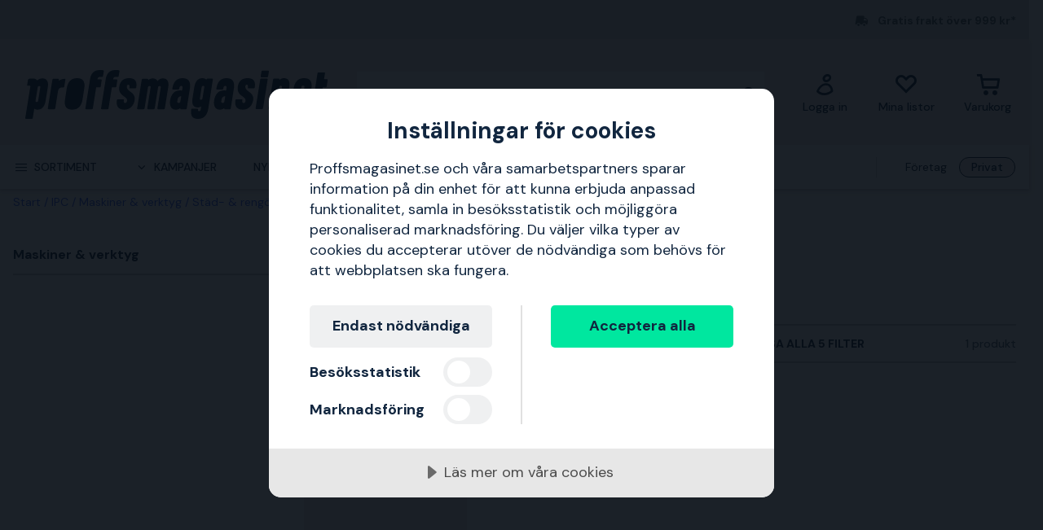

--- FILE ---
content_type: text/html; charset=utf-8
request_url: https://www.proffsmagasinet.se/ipc/maskiner-verktyg/stad-rengoringsmaskiner/tillbehor-dammsugare/dammsugarslangar
body_size: 36201
content:
<!DOCTYPE html>
<html class="scroll-smooth" lang="sv"><head><link rel="preload" as="style" href="/pm.b8dd94a37f1934271dff.css"><meta charset="utf-8"><meta name="format-detection" content="telephone=no"><style>.async-hide { opacity: 0 !important}</style><script>
window.dataLayer = window.dataLayer || [];
function gtag() {
    dataLayer.push(arguments);
}

gtag("consent", "default", {
    ad_storage: "denied",
    analytics_storage: "denied",
    ad_user_data: "denied",
    ad_personalization: "denied",
    functionality_storage: "denied",
    personalization_storage: "denied",
    security_storage: "granted",
    wait_for_update: 2000,
});

gtag("set", "ads_data_redaction", true);
                    </script><script>
window.dataLayer = window.dataLayer || [];
window.dataLayer.push({
  originalLocation: document.location.protocol + '//' +
                    document.location.hostname +
                    document.location.pathname +
                    document.location.search
});
(function(w,d,s,l,i){w[l]=w[l]||[];w[l].push({'gtm.start':
new Date().getTime(),event:'gtm.js'});var f=d.getElementsByTagName(s)[0],
j=d.createElement(s),dl=l!='dataLayer'?'&l='+l:'';j.async=true;j.src=
'https://www.googletagmanager.com/gtm.js?id='+i+dl;f.parentNode.insertBefore(j,f);
})(window,document,'script','dataLayer','GTM-WRLBPX6');
</script><script src="https://cdn-eu.cookietractor.com/cookietractor.js" data-id="cbad0219-5c36-4ed9-a8e3-f83453dee7c6" data-lang="sv-SE"></script><script src="/common-159.bcd35e335313162f246e.js" async></script><script src="/common-210.c7b8126d356add270735.js" async></script><script src="/common-48.29be6568eed16037a4c3.js" async></script><script src="/common-590.0496659040d9cbb8df52.js" async></script><script src="/common-639.3cb3fa298877b0ee792a.js" async></script><script src="/common-917.a54b05f1e9c111ff4d63.js" async></script><script src="/fable-03818a04.a3c4d5187c257956c29c.js" async></script><script src="/fable-bb706621.e8ff2447625c32cb232c.js" async></script><script src="/fable-e9dea566.8cb886c9a7403deded42.js" async></script><script src="/runtime.df40ae362d768a276ce7.js" async></script><script src="/vendors-059be3de.078891983435e78e8277.js" async></script><script src="/vendors-2594363e.fbb6fb9edc4d6afaf6ee.js" async></script><script src="/vendors-27545368.827df2f06c623153f543.js" async></script><script src="/vendors-8f257e7f.a8748605ec8b47469a4d.js" async></script><script src="/vendors-afb6d290.9da6f7c27b9321496e5f.js" async></script><script src="/vendors-d2eb5610.6e657552008ded79b731.js" async></script><script src="/vendors-d39d7386.1c0fc40c2a881eda8ef3.js" async></script><script src="/vendors-d59fd206.fdccdbe77e77728ec106.js" async></script><script src="/vendors-f2ace8d8.cb0eca72e819d5560557.js" async></script><script src="/vendors-fde10e8d.db6ee67c0142e26a564d.js" async></script><script type="text/plain" data-consent-category="marketing">
!function(e,n,t,i,r,o){function s(e){if("number"!=typeof e)return e;var n=new Date;return new Date(n.getTime()+1e3*e)}var a=4e3,c="xnpe_async_hide";function p(e){return e.reduce((function(e,n){return e[n]=function(){e._.push([n.toString(),arguments])},e}),{_:[]})}function m(e,n,t){var i=t.createElement(n);i.src=e;var r=t.getElementsByTagName(n)[0];return r.parentNode.insertBefore(i,r),i}function u(e){return"[object Date]"===Object.prototype.toString.call(e)}o.target=o.target||"https://api.exponea.com",o.file_path=o.file_path||o.target+"/js/exponea.min.js",r[n]=p(["anonymize","initialize","identify","getSegments","update","track","trackLink","trackEnhancedEcommerce","getHtml","showHtml","showBanner","showWebLayer","ping","getAbTest","loadDependency","getRecommendation","reloadWebLayers","_preInitialize","_initializeConfig"]),r[n].notifications=p(["isAvailable","isSubscribed","subscribe","unsubscribe"]),r[n].segments=p(["subscribe"]),r[n]["snippetVersion"]="v2.7.0",function(e,n,t){e[n]["_"+t]={},e[n]["_"+t].nowFn=Date.now,e[n]["_"+t].snippetStartTime=e[n]["_"+t].nowFn()}(r,n,"performance"),function(e,n,t,i,r,o){e[r]={sdk:e[i],sdkObjectName:i,skipExperiments:!!t.new_experiments,sign:t.token+"/"+(o.exec(n.cookie)||["","new"])[1],path:t.target}}(r,e,o,n,i,RegExp("__exponea_etc__"+"=([\\w-]+)")),function(e,n,t){m(e.file_path,n,t)}(o,t,e),function(e,n,t,i,r,o,p){if(e.new_experiments){!0===e.new_experiments&&(e.new_experiments={});var l,f=e.new_experiments.hide_class||c,_=e.new_experiments.timeout||a,g=encodeURIComponent(o.location.href.split("#")[0]);e.cookies&&e.cookies.expires&&("number"==typeof e.cookies.expires||u(e.cookies.expires)?l=s(e.cookies.expires):e.cookies.expires.tracking&&("number"==typeof e.cookies.expires.tracking||u(e.cookies.expires.tracking))&&(l=s(e.cookies.expires.tracking))),l&&l<new Date&&(l=void 0);var d=e.target+"/webxp/"+n+"/"+o[t].sign+"/modifications.min.js?http-referer="+g+"&timeout="+_+"ms"+(l?"&cookie-expires="+Math.floor(l.getTime()/1e3):"");"sync"===e.new_experiments.mode&&o.localStorage.getItem("__exponea__sync_modifications__")?function(e,n,t,i,r){t[r][n]="<"+n+' src="'+e+'"></'+n+">",i.writeln(t[r][n]),i.writeln("<"+n+">!"+r+".init && document.writeln("+r+"."+n+'.replace("/'+n+'/", "/'+n+'-async/").replace("><", " async><"))</'+n+">")}(d,n,o,p,t):function(e,n,t,i,r,o,s,a){o.documentElement.classList.add(e);var c=m(t,i,o);function p(){r[a].init||m(t.replace("/"+i+"/","/"+i+"-async/"),i,o)}function u(){o.documentElement.classList.remove(e)}c.onload=p,c.onerror=p,r.setTimeout(u,n),r[s]._revealPage=u}(f,_,d,n,o,p,r,t)}}(o,t,i,0,n,r,e),function(e,n,t){var i;e[n]._initializeConfig(t),(null===(i=t.experimental)||void 0===i?void 0:i.non_personalized_weblayers)&&e[n]._preInitialize(t),e[n].start=function(i){i&&Object.keys(i).forEach((function(e){return t[e]=i[e]})),e[n].initialize(t)}}(r,n,o)}(document,"exponea","script","webxpClient",window,{
    target: "https://sstpm.proffsmagasinet.se",
    token: "b3f24696-dc2a-11ec-ba3e-223759631d5b",
    push: {
        safari: {
            websitePushID: "web.se.proffsmagasinet",
        },
    },
    track: {
        google_analytics: false,
    },
    new_experiments : {
        mode : "async",
        hide_class: "exponea_async_hide",
        timeout: 2000
    }
});
exponea.start();
</script><script src="//cdn.bc0a.com/autopilot/f00000000293702/autopilot_sdk.js" type="text/javascript" async></script><title>IPC Dammsugarslangar | K&#246;p online p&#229; Proffsmagasinet.se</title><meta name="viewport" content="width=device-width,initial-scale=1"><link rel="canonical" href="https://www.proffsmagasinet.se/ipc/maskiner-verktyg/stad-rengoringsmaskiner/tillbehor-dammsugare/dammsugarslangar"><script>window.APPLICATION_INSIGHTS_CONNECTION_STRING = 'InstrumentationKey=9497b3b0-9c4d-4482-a2cf-3c5faeeccec1;IngestionEndpoint=https://westeurope-3.in.applicationinsights.azure.com/;LiveEndpoint=https://westeurope.livediagnostics.monitor.azure.com/;ApplicationId=d3d61505-f9b5-4829-8590-ecd5445e6c87'</script><link rel="apple-touch-icon" sizes="180x180" href="/apple-touch-icon.png"><link rel="icon" type="image/png" sizes="32x32" href="/favicon-32x32.png"><link rel="icon" type="image/png" sizes="194x194" href="/favicon-194x194.png"><link rel="icon" type="image/png" sizes="192x192" href="/android-chrome-192x192.png"><link rel="icon" type="image/png" sizes="16x16" href="/favicon-16x16.png"><link rel="manifest" href="/site.webmanifest"><meta name="msapplication-TileImage" content="/mstile-144x144.png"><meta name="description" content="K&#246;p Dammsugarslangar via v&#229;r webbshop. Snabba leveranser, gigantiskt sortiment och riktigt bra priser!"><script type="application/ld+json">{"itemListElement":[{"position":1,"item":{"id":"https://www.proffsmagasinet.se/ipc","name":"IPC"},"@type":"ListItem"},{"position":2,"item":{"id":"https://www.proffsmagasinet.se/maskiner-verktyg","name":"Maskiner &amp; verktyg"},"@type":"ListItem"},{"position":3,"item":{"id":"https://www.proffsmagasinet.se/maskiner-verktyg/stad-rengoringsmaskiner","name":"St&#228;d- &amp; reng&#246;ringsmaskiner"},"@type":"ListItem"},{"position":4,"item":{"id":"https://www.proffsmagasinet.se/maskiner-verktyg/stad-rengoringsmaskiner/tillbehor-dammsugare","name":"Tillbeh&#246;r dammsugare"},"@type":"ListItem"},{"position":5,"item":{"id":"https://www.proffsmagasinet.se/maskiner-verktyg/stad-rengoringsmaskiner/tillbehor-dammsugare/dammsugarslangar","name":"Dammsugarslangar"},"@type":"ListItem"}],"@type":"BreadcrumbList","@context":"https://schema.org"}</script><link rel="preload" as="style" href="https://fonts.googleapis.com/css?family=DM+Sans:400,500,700&amp;display=swap"><link rel="preload" as="style" href="https://assets.proffsmagasinet.se/fonts/kelp_bold.css"><link rel="preload" as="style" href="/fonts/pro.191813.css"><link rel="preload" as="style" href="https://fonts.googleapis.com/css?family=Caveat&amp;display=swap"><link rel="stylesheet" href="https://fonts.googleapis.com/css?family=DM+Sans:400,500,700&amp;display=swap"><link rel="stylesheet" href="https://assets.proffsmagasinet.se/fonts/kelp_bold.css"><link rel="stylesheet" href="/fonts/pro.191813.css"><link rel="stylesheet" href="https://fonts.googleapis.com/css?family=Caveat&amp;display=swap"><link rel="mask-icon" href="/safari-pinned-tab.svg" color="#9abbda"><meta name="msapplication-TileColor" content="#9abbda"><meta name="theme-color" content="#9abbda"><script type="text/javascript" src="//widget.trustpilot.com/bootstrap/v5/tp.widget.bootstrap.min.js" defer></script><link rel="stylesheet" href="/pm.b8dd94a37f1934271dff.css" media="all"></head><body><noscript><iframe src="https://www.googletagmanager.com/ns.html?id=GTM-WRLBPX6" style="display:none;visibility:hidden" height="0" width="0"></iframe></noscript><div id="overlay-container"></div><div id="app"><div data-reactroot=""><div class="top-bar-loading"></div><div class="top-bar-section"><div class="top-bar"><span class="campaign-section"></span><span class="info-message-section"><span class="ico-truck-moving"></span>Gratis frakt över 999 kr*</span></div></div><header class="header-desktop"><div class="header-top"><div class="header-left" style="background-color:"></div><div class="header-center" style="background-color:"><div class="column-left"><div class="header-logo"><div class="logo"><a href="/"><img src="https://assets.proffsmagasinet.se/logos/proffsmagasinet-logo-pos.svg" alt="Proffsmagasinet - För medvetna hantverkare och hemmafixare. " /></a></div><div class="company-rating"></div></div></div><div class="column-medium"><form class="header-search"><div class="search-container"><input class=" form-input" type="text" maxlength="1024" autocomplete="off" spellcheck="false" value="" /><span class="ico-search-reversed"></span></div></form></div><div class="column-right"><div class="user-button menu-item"><a href="/account/medlemsklubb" aria-label="Logga in"><div class="icon-wrapper"><div class="ico-user-outline"></div></div><div class="title">Logga in</div></a></div><nav class="wishlist-button menu-item"><a href="/account/mina-listor" aria-label="Mina listor"><div class="icon-wrapper"><div class="ico-heart-outline"></div></div><div class="title">Mina listor</div></a></nav><div class="cart-button menu-item"><div class="icon-wrapper"><div class="ico-cart-outline"></div></div><div class="title">Varukorg</div></div></div></div><div class="header-right" style="background-color:"></div></div><div class="header-bottom"><div class="left"></div><div class="center"><nav class="menu"><ul class="secondary-menu"><li><button class="menu-icon"><span class="ico-menu"></span><span>Sortiment</span></button></li><li><button class="menu-icon"><span class="ico-chevron-down"></span><span>Kampanjer</span></button></li><li><a href="/nyheter">Nyheter</a></li><li><a href="/varumarken">Varumärken</a></li><li><a href="/kunskapsportalen/guider">Guider</a></li></ul><div class="account-type-switch"><button id="acc-type-b2b" name="accessType" >Företag</button><button id="acc-type-b2c" name="accessType" disabled>Privat</button></div><div class="expanded-menu hidden"><div class="left"></div><div class="center"><nav class="mega-menu"><div class="menu-level-1"><ul><li class=""><a tabindex="-1" href="/maskiner-verktyg"><span class="menu-item-text"><span class="icon ico-tools"></span>Maskiner &amp; verktyg</span><span class="ico-chevron-right"></span></a></li><li class=""><a tabindex="-1" href="/skydd-klader"><span class="menu-item-text"><span class="icon ico-protection-alt"></span>Skydd &amp; kläder</span><span class="ico-chevron-right"></span></a></li><li class=""><a tabindex="-1" href="/garage-arbetsplats"><span class="menu-item-text"><span class="icon ico-workplace"></span>Garage &amp; arbetsplats</span><span class="ico-chevron-right"></span></a></li><li class=""><a tabindex="-1" href="/el-belysning"><span class="menu-item-text"><span class="icon ico-electricity"></span>El &amp; belysning</span><span class="ico-chevron-right"></span></a></li><li class=""><a tabindex="-1" href="/vvs-inomhusklimat"><span class="menu-item-text"><span class="icon ico-plumbing"></span>VVS &amp; inomhusklimat</span><span class="ico-chevron-right"></span></a></li><li class=""><a tabindex="-1" href="/tradgard-utemiljo"><span class="menu-item-text"><span class="icon ico-garden-alt"></span>Trädgård &amp; utemiljö</span><span class="ico-chevron-right"></span></a></li><li class=""><a tabindex="-1" href="/bygg-interior"><span class="menu-item-text"><span class="icon ico-home-alt"></span>Bygg &amp; interiör</span><span class="ico-chevron-right"></span></a></li></ul><div class="menu-secondary"><ul></ul></div></div></nav></div><div class="right"></div></div><div class="expanded-menu hidden"><div class="left"></div><div class="center"><nav class="mega-menu campaigns"><div class="menu-level-1"><ul><li><a tabindex="-1" href="/kampanj">Visa alla kampanjer</a></li><li class=""><a tabindex="-1" href="/allt-for-snorojning"><span class="menu-item-text">Allt för snöröjning</span><span class=""></span></a></li><li class=""><a tabindex="-1" href="/bosch"><span class="menu-item-text">Bosch-medlemspriser</span><span class=""></span></a></li><li class=""><a tabindex="-1" href="/fran-trad-till-ved"><span class="menu-item-text">Från träd till ved</span><span class=""></span></a></li><li class=""><a tabindex="-1" href="/kla-dig-varmt"><span class="menu-item-text">Klä dig varmt</span><span class=""></span></a></li><li class=""><a tabindex="-1" href="/nytt-hos-oss"><span class="menu-item-text">Nytt hos oss</span><span class=""></span></a></li><li class=""><a tabindex="-1" href="/snorojning"><span class="menu-item-text">Snöröjning</span><span class=""></span></a></li><li class=""><a tabindex="-1" href="/varmekampanj"><span class="menu-item-text">Välkommen in i värmen</span><span class=""></span></a></li></ul></div><div class="menu-level-2"></div></nav></div><div class="right"></div></div></nav></div><div class="right"></div></div></header><main class=""><div class="wrap-category-page"><div class="container"><div class="category-page"><div class="navigation"><div class="bread-crumbs"><div style="flex-shrink:0" class="crumb"><a href="/">Start</a></div><div style="flex-shrink:1" class="crumb"><a href="/ipc">IPC</a></div><div style="flex-shrink:2" class="crumb"><a href="/ipc/maskiner-verktyg">Maskiner &amp; verktyg</a></div><div style="flex-shrink:3" class="crumb"><a href="/ipc/maskiner-verktyg/stad-rengoringsmaskiner">Städ- &amp; rengöringsmaskiner</a></div><div style="flex-shrink:4" class="crumb"><a href="/ipc/maskiner-verktyg/stad-rengoringsmaskiner/tillbehor-dammsugare">Tillbehör dammsugare</a></div><div style="flex-shrink:5" class="crumb"><a href="/ipc/maskiner-verktyg/stad-rengoringsmaskiner/tillbehor-dammsugare/dammsugarslangar">Dammsugarslangar</a></div></div></div><div class="category-content"><div class="column-left"><ul class="desktop-category-list"><li class="list expanded"><a class="" href="/ipc/maskiner-verktyg"><span>Maskiner &amp; verktyg</span><span class="ico-chevron-down"></span><span class="count">24</span></a></li></ul></div><div class="column-right"><div class="category-info"><div class="title"><h1>IPC Dammsugarslangar</h1></div><div class="details"><div class="description">Nedan presenteras vårt sortiment av dammsugarslangar.</div></div></div><div class="content-slices"></div><div class="filter-bar" id="filter-bar"><ul class="filters"><li class="filter-bar-drop-down"><button class="title"><span>Sortera efter</span><span class="ico-chevron-down"></span></button></li><li class="filter-bar-drop-down"><button class="title"><span>Varumärke</span><span class="ico-chevron-down"></span></button></li><li class="filter-bar-drop-down"><button class="title"><span>Produkttyp</span><span class="ico-chevron-down"></span></button></li><li class="filter-bar-drop-down"><button class="title"><span>Pris</span><span class="ico-chevron-down"></span></button></li><li class="filter-bar-drop-down"><button class="title"><span>Produktstatus</span><span class="ico-chevron-down"></span></button></li><li class="view-all-filters"><button class="title"><span class="desktop">Visa alla 5 filter</span><span class="mobile">Filtrera &amp; sortera</span><span class="ico-sliders-h"></span></button></li></ul><div class="total-products">1 produkt</div></div><div class="applied-filters"></div><div class="products-grid"><a class="product-card temp-unavail" href="/maskiner-verktyg/stad-rengoringsmaskiner/tillbehor-dammsugare/dammsugarslangar/ipc-nm93389-dammsugarslang-1-m-1350019"><div class="product-campaign"><span>&nbsp;</span></div><div class="product-info-wrapper"><div class="product-title"><div class="product-brand">IPC</div><div class="product-proterm">Dammsugarslang</div><div class="product-mpn">NM93389</div><div class="product-rating"></div></div><div class="product-image-description"><div class="product-image"><img loading="lazy" src="https://proffsmagasinet-res.cloudinary.com/images/c_lpad,f_auto,h_384,w_384/ProductImage28850066/IPC%20NM93389%20Dammsugarslang.jpg" alt="IPC NM93389 Dammsugarslang" /></div><div class="product-description">En antistatisk dammsugarslang på 1 m x Ø38 mm.</div></div><div class="price-section"><div class="product-price"><span><span class="sale-price"><span class="price">240 kr</span></span></span></div></div><div class="stock-info" title="Ej beställningsbar för tillfället">Ej beställningsbar för tillfället</div></div><div class="decorative-add-to-cart"><span class="ico-cart"></span></div></a></div><ul class="pagination"><li class="arrow prev"><span class="ico-chevron-left"></span></li><li class="page active">1</li><li class="arrow next"><span class="ico-chevron-right"></span></li></ul><div class="content-slices"></div></div></div></div></div></div></main><div id="TrustpilotPanel" class="trustpilot-panel sticky-scroll-offset"><div data-locale="sv-SE" data-template-id="54ad5defc6454f065c28af8b" data-businessunit-id="487b7704000064000502e41a" data-style-height="240px" data-style-width="100%" data-theme="light" data-stars="4,5"><a href="https://se.trustpilot.com/review/www.proffsmagasinet.se" target="_blank">Trustpilot</a></div></div><div class="brightedge-wrapper"><div class="be-ix-link-block"></div></div><footer class="footer"><div class="footer-content"><div class="contact-info"><div class="title">Proffsmagasinet – Allt för dina hemmaprojekt</div><div class="description"><p>Proffsmagasinet har hj&#228;lpt kunder p&#229; den nordiska marknaden sedan 2007. I v&#229;r snabba och l&#228;ttnavigerade webbutik hittar du allt f&#246;r villan, tr&#228;dg&#229;rden och garaget. Bra service och snabba leveranser &#228;r v&#229;r grej - vi skickar oftast dina varor redan samma dag f&#246;r leverans imorgon.</p></div><ul class="contact-options"><li class="contact-option"><span class="icon ico-reply"></span><div class="info"><div class="text">Kontakta kundservice</div><a href="https://support.proffsmagasinet.se/hc/sv/requests/new" target="_blank" rel="noopener nofollow" title="https://support.proffsmagasinet.se/hc/sv/requests/new">Till vårt kontaktformulär</a></div></li><li class="contact-option"><span class="icon ico-at"></span><div class="info"><div class="text">E-post</div><a href="mailto:info@proffsmagasinet.se" target="_blank" rel="noopener nofollow" title="mailto:info@proffsmagasinet.se">info@proffsmagasinet.se</a></div></li></ul></div><div class="customer-service-menus"><div class="footer-menu"><div class="title">Om Proffsmagasinet</div><ul class="footer-links"><li class="item"><a class="item" href="https://www.proffsmagasinet.se/kunskapsportalen/om-oss" title="Om oss" rel="noopener">Om oss</a></li><li class="item"><a class="item" href="https://www.proffsmagasinet.se/kunskapsportalen/nyheter/prisjakt-arets-butik-2023" title="Årets butik 2024" rel="noopener">Årets butik 2024</a></li><li class="item"><a class="item" href="https://www.proffsmagasinet.se/kunskapsportalen/jobba-pa-proffsmagasinet" title="Jobba hos oss" rel="noopener">Jobba hos oss</a></li><li class="item"><a class="item" href="https://support.proffsmagasinet.se/hc/sv" title="Vanliga frågor" rel="noopener nofollow" target="_blank">Vanliga frågor</a></li><li class="item"><a class="item" href="https://www.proffsmagasinet.se/kunskapsportalen" title="Lär dig mer från våra experter" rel="noopener">Lär dig mer från våra experter</a></li><li class="item"><a class="item" href="/kop-och-leveransvillkor">Köp- &amp; leveransvillkor Konsument</a></li><li class="item"><a class="item" href="/kop-och-leveransvillkor-foretag">Köp- &amp; leveransvillkor Företag</a></li><li class="item"><a class="item" href="https://www.proffsmagasinet.se/cookies" title="Integritets- &amp; cookiepolicy" rel="noopener">Integritets- &amp; cookiepolicy</a></li><li class="item"><a class="item" href="https://www.proffsmagasinet.se/kunskapsportalen/tillganglighetsredogorelse" title="Tillgänglighetsredogörelse" rel="noopener">Tillgänglighetsredogörelse</a></li><li class="item"><a class="item" href="https://www.proffsmagasinet.se/kontakt" title="Kontakta oss" rel="noopener">Kontakta oss</a></li><li class="item"><a class="item" href="https://support.proffsmagasinet.se/hc/sv/articles/360015626018-Hur-%C3%A5ngrar-jag-ett-k%C3%B6p-" title="Retur" rel="noopener nofollow">Retur</a></li></ul></div></div><div class="about-menus"><div class="footer-menu"><div class="title">Över 100 000 produkter</div><ul class="footer-links"><li class="item"><a class="item" href="https://www.proffsmagasinet.se/all" title="Se alla produkter" rel="noopener">Se alla produkter</a></li><li class="item"><a class="item" href="https://www.proffsmagasinet.se/varumarken" title="Varumärken" rel="noopener">Varumärken</a></li><li class="item"><a class="item" href="https://www.proffsmagasinet.se/nyheter" title="Nyheter" rel="noopener">Nyheter</a></li><li class="item"><a class="item" href="https://www.proffsmagasinet.se/kampanj" title="Kampanjer" rel="noopener">Kampanjer</a></li><li class="item"><a class="item" href="https://www.proffsmagasinet.se/black-week" title="Black Week" rel="noopener">Black Week</a></li></ul></div></div><div class="assortment-menus"><div class="footer-menu"><div class="title">Medlemsklubb</div><ul class="footer-links"><li class="item"><a class="item" href="https://www.proffsmagasinet.se/account/medlemsklubb" title="Logga in / Bli medlem" rel="noopener">Logga in / Bli medlem</a></li><li class="item"><a class="item" href="https://www.proffsmagasinet.se/account/orders" title="Min orderhistorik" rel="noopener">Min orderhistorik</a></li><li class="item"><a class="item" href="https://www.proffsmagasinet.se/kunskapsportalen/om-medlemsklubben" title="Om medlemsklubben" rel="noopener">Om medlemsklubben</a></li></ul></div></div><div class="social-links"><div class="footer-details"><div class="title"></div><div class="social-links"></div></div></div><div class="business-info-component"><div class="footer-details business-info"><div class="title"></div><div class="description"><p>* Fraktkostnad kan tillkomma p&#229; tunga och/eller skrymmande produkter</p></div></div></div></div></footer><div class="footer-images-section"><div class="list-partners"><img src="https://proffsmagasinet-res.cloudinary.com/images/t_svg/Prismic_45674359A656842569BB770B2C8FA10B6C975B60/Prismic_45674359A656842569BB770B2C8FA10B6C975B60" alt="Klarna" width="140" height="96" style="aspect-ratio:140 / 96" /><img src="https://proffsmagasinet-res.cloudinary.com/images/t_svg/Prismic_35790B9C5FE44DFD59F5FBC27D310562974621A6/Prismic_35790B9C5FE44DFD59F5FBC27D310562974621A6" alt="Svea" width="125" height="96" style="aspect-ratio:125 / 96" /><img src="https://proffsmagasinet-res.cloudinary.com/images/t_svg/Prismic_49BE1B366B8B1490DCD28DB87D094A6DAFCA4BEC/Prismic_49BE1B366B8B1490DCD28DB87D094A6DAFCA4BEC" alt="VISA" width="123" height="96" style="aspect-ratio:123 / 96" /><img src="https://proffsmagasinet-res.cloudinary.com/images/t_svg/Prismic_3EA1F0AA7DFDE3A7163329D37A33877464259CC4/Prismic_3EA1F0AA7DFDE3A7163329D37A33877464259CC4" alt="Mastercard" width="115" height="96" style="aspect-ratio:115 / 96" /><img src="https://proffsmagasinet-res.cloudinary.com/images/t_svg/Prismic_7E902CF39B3BD12A112EE34A3D1A0500ABD9BE93/Prismic_7E902CF39B3BD12A112EE34A3D1A0500ABD9BE93" alt="American Express" width="77" height="96" style="aspect-ratio:77 / 96" /><img src="https://proffsmagasinet-res.cloudinary.com/images/t_svg/Prismic_6B85304E1985D7D1320FDAB35AD6FC9F61B37387/Prismic_6B85304E1985D7D1320FDAB35AD6FC9F61B37387" alt="Trustpilot" width="203" height="96" style="aspect-ratio:203 / 96" /><img src="https://proffsmagasinet-res.cloudinary.com/images/t_svg/Prismic_563E8ED181274951E3D7F4F82C849BA591DC26B6/Prismic_563E8ED181274951E3D7F4F82C849BA591DC26B6" alt="Postnord" width="192" height="96" style="aspect-ratio:192 / 96" /><a href="https://www.proffsmagasinet.se/kop-och-leveransvillkor" aria-label="Gå till text om Pricerunner köpgaranti i Proffsmagasinets villlkor"><img src="https://proffsmagasinet-res.cloudinary.com/images/f_auto/Prismic_57C3258C41BD33172B96D5B5F4BC7159A7B5F020/Prismic_57C3258C41BD33172B96D5B5F4BC7159A7B5F020" alt="Price Runner" width="264" height="96" style="aspect-ratio:264 / 96" /></a><div class="teh-certificate" data-size="48"><script src="https://cert.tryggehandel.net/js/script.js?id=eb6daa44-08b8-485c-9e42-4dfcae305250" defer async></script></div></div></div></div></div><script> var __INIT_STATE__ = "{\"PageTitle\":\"IPC Dammsugarslangar | Köp online på Proffsmagasinet.se\",\"CookieInfo\":{\"CookieTractorId\":\"cbad0219-5c36-4ed9-a8e3-f83453dee7c6\"},\"ShowAccountTypePopup\":true,\"Global\":{\"BaseUrl\":\"\",\"TrustPilotConfig\":{\"Locale\":\"sv-SE\",\"TemplateIdCommon\":\"54ad5defc6454f065c28af8b\",\"TemplateIdProduct\":\"5717796816f630043868e2e8\",\"BusinessUnitId\":\"487b7704000064000502e41a\",\"Url\":\"https://se.trustpilot.com/review/www.proffsmagasinet.se\"},\"CurrentStore\":\"SE\",\"Localization\":{\"contact-us-link\":\"Kontakta oss\",\"urls\":{\"brands\":\"varumarken\",\"campaigns\":\"kampanj\",\"contact-us\":\"kontakt\",\"faq\":\"https://support.proffsmagasinet.se/\",\"knowledge-base\":\"kunskapsportalen\",\"knowledge-base-guides\":\"guider\",\"inactive-campaign\":\"inaktiv-kampanj\",\"create-account-page\":\"skapa-konto\",\"support-request\":\"https://support.proffsmagasinet.se/hc/sv/requests/new\",\"new-products\":\"nyheter\",\"member-club\":\"medlemsklubb\",\"member-club-profile\":\"profil\",\"member-club-wishlists\":\"mina-listor\",\"member-consent\":\"samtycke\",\"proterm\":\"produkttyp\",\"serie\":\"serie\",\"sign-up\":\"blimedlem\",\"terms-conditions-b2c\":\"kop-och-leveransvillkor\"},\"campaigns-title\":\"Kampanj\",\"currency\":\"kr\",\"price-per-item\":\"frp\",\"start-breadcrumb\":\"Start\",\"cookie\":{\"info\":\"Vi använder oss av cookies. Genom att fortsätta godkänner du vår \",\"link-url\":\"cookies\",\"link-text\":\"integritets- och cookiepolicy.\",\"title\":\"Integritets- och cookiepolicy.\"},\"account-type\":{\"b2c\":\"Privatperson\",\"b2b\":\"Företag\",\"b2c-desc\":\"inkl. moms\",\"b2b-desc\":\"exkl. moms\",\"welcome\":\"Välkommen till Proffsmagasinet!\",\"act-like\":\"Jag handlar som:\"},\"tax-info\":{\"incl.tax\":\"Inkl. moms\",\"excl.tax\":\"Exkl. moms\"},\"top-bar\":{\"phone-no\":\"08-34 47 00\",\"info-text-b2b\":\"Gratis frakt över 799 kr*\",\"info-text-b2c\":\"Gratis frakt över 999 kr*\",\"phone-no-link\":\"+468344700\"},\"header\":{\"account-type\":{\"b2c\":\"Privat\",\"b2b\":\"Företag\"},\"phone-number\":\"08-34 47 00\",\"phone-time\":\"Mån-fre 07-17\",\"search-form-placeholder\":\"Vad söker du?\",\"menu\":\"Meny\",\"assortment\":\"Sortiment\",\"cart-text\":\"Varukorg\",\"search\":\"Sök\",\"reset\":\"Rensa\",\"categories\":\"Kategorier\",\"brands\":\"Varumärken\",\"articles\":\"Artiklar\",\"campaigns\":\"Kampanjer\",\"all-campaigns\":\"Alla kampanjer\",\"member-club\":\"Medlemsklubben\",\"member-club-login\":\"Logga in\",\"contact-us\":\"Kontakta oss\",\"logout\":\"Logga ut\",\"cms-error\":\"Vissa funktioner på hemsidan är just nu otillgängliga, men du kan fortfarande genomföra köp som vanligt\",\"my-pages\":\"Mina sidor\"},\"unit\":\"st\",\"add-to-cart-panel\":{\"detail-text\":\"tillagd i varukorgen\",\"continue-shopping\":\"Fortsätt handla\",\"checkout\":\"Gå till kassan\",\"recommendation\":\"Andra kunder köper även\",\"products-expired\":\"har utgått. \",\"recommend-replacements\":\"Vi rekommenderar istället den/de här produkten/produkterna:\",\"cannot-add-products\":\"Produkten kan inte läggas till.\",\"cart-limit-n-reached\":\"Du har redan %i produkter i varukorgen.\"},\"menu\":{\"brands\":\"Varumärken\",\"campaigns\":\"Kampanjer\",\"log-in\":\"Logga in\",\"show-all\":\"Visa allt i kategorin\",\"knowledge-base\":\"Kunskapsportalen\",\"knowledge-base-guides\":\"Guider\",\"show-all-campaigns\":\"Visa alla kampanjer\",\"show-all-in-campaign\":\"Visa allt i kampanjen\",\"new-products\":\"Nyheter\"},\"home\":{\"brands\":{\"title\":\"Populära varumärken\",\"brand-desc\":\"Visa allt från\"},\"level1-categories-title\":\"Upptäck våra kategorier\",\"blog-posts-title\":\"Kunskapsportalen\",\"videos-title\":\"Rörligt från kunskapsportalen\",\"world-class-delivery-title\":\"Snabba och smidiga leveranser\",\"customer-service-title\":\"Personlig kundservice\",\"award-title\":\"Över 140 000 produkter\",\"shop-safely-info\":\"Årets butik 2024\",\"faq-btn-text\":\"Vanliga frågor och svar\"},\"product-card\":{\"price-range\":\"fr.\",\"member-price\":\"Medlemspris:\",\"non-member-price\":\"Icke medlem:\",\"2-variations\":\"2 varianter\",\"latest-price-info-popup\":\"Tidigare lägsta pris senaste 30 dagarna\",\"more-wallpaper-variants\":\"Finns i fler färger\"},\"content-card\":{\"read-more\":\"Läs mer\"},\"category\":{\"short-desc-more\":\"Läs mer\"},\"search-page\":{\"keyword-desc\":\"Nedan visas sökresultatet för %s.\",\"keyword-cat-filter\":\"Genom att välja kategori och filter nedan så begränsas sökresultatet ytterligare.\",\"more-than\":\"mer än\",\"no-results-criteria\":\"Ingen produkt matchar dina sökkriterier, vänligen justera dina filterval\",\"no-results-keyword\":\"Ingen träff på din sökning. Testa ett annat sökord eller gå via kategorinavigeringen och använd filter\",\"show-all-banners\":\"Visa alla\",\"fw-results-title\":\"Dina rekommendationer\",\"reset-fw\":\"Starta om\",\"compare-pr\":\"Jämför produkter\",\"other-results\":\"Andra sökresultat\"},\"filters\":{\"brand\":\"Varumärke\",\"proterms\":\"Produkttyp\",\"price\":\"Pris\",\"serie\":\"Serie\",\"battery-platform\":\"Batteriplattform\",\"total-products\":\"produkter\",\"total-product\":\"produkt\",\"reset\":\"Rensa\",\"view-results\":\"Visa resultat\",\"sort-by\":{\"title\":\"Sortera efter\",\"rating\":\"Högsta kundbetyg\",\"new-products\":\"Nyheter\",\"price-asc\":\"Pris stigande\",\"price-desc\":\"Pris fallande\",\"discount-percent\":\"Högst rabatt\"},\"search-by\":\"Sök efter\",\"special-filters\":{\"title\":\"Produktstatus\",\"only-in-stock\":\"Visa endast produkter i lager\",\"only-on-campaign\":\"Visa endast kampanjvaror\",\"only-new\":\"Visa endast nyheter\",\"show-unavailable\":\"Visa produkter som utgått\"}},\"filter-panel\":{\"title\":\"Filtrera\",\"view-all-filters\":\"Visa fler filterval\",\"count-selected-values\":\"valda\"},\"filter-bar\":{\"show-all-desktop\":\"Visa alla %d filter\",\"show-all-mobile\":\"Filtrera & sortera\"},\"delivery\":{\"shipping\":\"Skickas om\",\"days\":\"dagar\",\"in-stock-1\":\"Skickas inom 24 timmar!\",\"in-stock-3\":\"Skickas inom 1-3 vardagar\",\"out-of-stock-1\":\"Skickas inom 24 timmar!\",\"out-for-season\":\"Slut för säsongen\",\"long-delivery\":\"Lång leveranstid\",\"delivery-1\":\"Skickas inom 24 timmar!\",\"delivery-3\":\"Skickas inom 1-3 vardagar\",\"delivery-7\":\"Skickas inom 1-7 vardagar\",\"delivery-14\":\"Skickas inom 1-2 veckor\",\"delivery-21\":\"Skickas inom 2-3 veckor\",\"not-available\":\"Ej beställningsbar för tillfället\",\"out-of-supply\":\"Ej beställningsbar för tillfället\",\"shipped-on\":\"Skickas\",\"weeks\":\"veckor\",\"longer-delivery\":\"Beställningsvara\"},\"tech-spec\":{\"true\":\"Ja\",\"false\":\"Nej\"},\"product-page\":{\"sku\":\"Art.nr\",\"description\":\"Beskrivning\",\"more-than\":\"Fler än\",\"pieces\":\"st\",\"product-in-stock\":\"i lager\",\"product-in-buffer-stock\":\"i buffertlager\",\"in-stock\":\"I lager\",\"timer-days\":\"d\",\"campaigns-title\":\"Denna produkt ingår i:\",\"b2b-delivery\":\"Fri frakt över 799 kr*\",\"b2c-delivery\":\"Fri frakt över 999 kr*\",\"return-policy\":\"30 dagars öppet köp\",\"no-return-policy\":\"Tillverkas vid beställning; ingen ångerrätt\",\"accessories-title\":\"Leveransomfattning\",\"characteristics-title\":\"Egenskaper\",\"product-information-title\":\"Produktinformation\",\"recommended-title\":\"Rekommenderat\",\"spec-table-title\":\"Tekniska data\",\"asset-list-title\":\"Nedladdningsbara filer\",\"warranty\":\"Garanti\",\"model-family-header\":\"Produkten finns även i följande konfigurationer\",\"accessories-header\":\"Tillbehör\",\"general-accessories-header\":\"Du kanske även är intresserad av dessa produkter\",\"related-categories\":\"Relaterade kategorier\",\"view-all\":\"Visa alla\",\"from\":\"från\",\"in-all-assortment\":\"i vårt sortiment\",\"view-all-products-from\":\"Visa alla produkter från\",\"package-title\":\"I paketet\",\"package-discount\":\"Paketrabatt\",\"package-price-info-tooltip\":\"Aktuellt pris för samtliga produkter\",\"expired-title\":\"Produkten har utgått\",\"substitute\":\"Ersättare\",\"we-recommend\":\"Vi rekommenderar\",\"variations-handwritten\":\"Finns i olika varianter\",\"choose-variation\":\"Välj alternativ\",\"choose-var-prop-value\":\"Välj\",\"other-variants-available\":\"Tillgänglig i andra varianter\",\"leasing-from\":\"Leasing från\",\"product-available-in-future\":\"Vi beräknar att produkten går att köpa igen\",\"ean\":\"EAN\",\"external-ids\":{\"seg\":\"E-nummer\",\"rsk\":\"RSK-nummer\"},\"buy-button\":\"Handla\",\"related-blog-pages\":\"Relaterade inlägg\",\"new\":\"Nyhet\",\"see\":\"Se\",\"similar-products\":\"liknande produkter\",\"faster-delivery\":\"med snabbare leverans\",\"energy-class\":\"Energiklass\",\"product-energy-information-sheet-link\":\"Läs det fullständiga produktinformationsdatabladet\",\"tech-specs-title\":\"Specifikationer\",\"member-savings\":\"Grattis! Du <b>sparar %s</b> på den här produkten!\",\"log-in\":\"Logga in\",\"to-save-on-product\":\" för att <b>spara %s</b> på den här produkten!\",\"same-series-products-label\":\"Mer från serie:\",\"color\":\"Färg\",\"limited-warning-label\":\"Kampanjpris på ett begränsat antal\",\"limited-warning-description\":\"Denna produkt har ett kampanjpris som bara gäller <b>ett begränsat antal</b> varor. När det antalet produkter är sålda kommer priset att återgå till ordinarie pris före kampanjens slutdatum.\",\"chemicals-title\":\"Varningar och försiktighet\",\"safety-data-sheet-link\":\"Ladda ner säkerhetsdatabladet (.pdf)\",\"safety-data-sheet-prefix\":\"Säkerhetsdatablad\",\"battery-platform-products-label\":\"Mer från batteriplattform\",\"with-battery\":\"Med batteri\",\"without-battery\":\"Utan batteri\",\"batteries-from-same-platform\":\"Batteri från samma plattform\",\"chargers-from-same-platform\":\"Laddare från samma plattform\",\"charger-included-notification\":\"Välj \\\"med batteri\\\" så följer laddare med i paketet.\",\"area-product-unit-price-tip\":\"Pris per kvadratmeter = Förpackningens pris / Antal kvadratmeter per förpackning\",\"more-wallpaper-variants\":\"Finns i fler färger:\",\"wallpapers-show-more\":\"Visa fler\",\"open-wallpaper-consumption-calculator\":\"Räkna ut hur mycket du behöver\",\"paint\":{\"open-visualization-panel\":\"Visa kulörval\",\"visualization-panel-hint\":\"Visa kulörval är endast tillgänglig för färger med NCS-kod\",\"calculate-volume\":\"Räkna ut\",\"price-per-m-hint\":\"Pris per kvadratmeter. Priset per liter / hur många kvadratmeter som färgen täcker maximalt vid en strykning.\",\"custom-color-disclaimer\":\"Brutna kulörer kan ej returneras\",\"choose-color-title\":\"Kulörväljare\",\"popular-colors-title\":\"Välj en populär kulör\",\"enter-ncs-code-title\":\"Ange NCS-kod\",\"free-text-color-title\":\"Eller skriv valfritt kulörnamn\",\"ncs-read-more\":\"Läs mer\",\"error-ncs-not-found\":\"NCS-koden finns ej. Så här kan en NCS-kod se ut S 1502-Y50R eller 3208-Y45R\",\"ncs-suggestions-loading\":\"Vi kollar NCS koder åt dig\",\"ncs-suggestions\":\"NCS koden finns ej, men kolla dessa liknande kulörer:\",\"error-only-one-type-of-color\":\"Du kan antingen ange en NCS-kod eller skriva en valfri färg i fritextfältet. Radera eventuell information i ett av fälten för att kunna fortsätta\",\"free-text-color-description\":\"Om färgkoden du vill använda inte är en NCS-kod, som exempelvis en leverantörs färgkod, kan du skriva in den i meddelandefältet här\",\"accept-color\":\"Acceptera kulören och fortsätt\",\"paint-visualizer\":\"Visualizer (dagsljus)\",\"paint-visualizer-disclaimer\":\"Observera att kulörer som visas på en datorskärm skiljer sig från verkligheten. Vi rekommenderar att provmåla för att se hur kulören blir i ditt hem\",\"environments\":{\"livingroom\":\"Vardagsrum\",\"bedroom\":\"Sovrum\",\"kidsroom\":\"Barnrum\",\"kitchen\":\"Kök\",\"house-modern\":\"Modernt hus\",\"house-classic\":\"Klassiskt hus\",\"plaster-paint\":\"Putsfärg\",\"wood-paint\":\"Fönster- & snickerifärg\"},\"paint-calc-title\":\"Räkna ut arean\",\"paint-calc-desc\":\"Använd kalkylatorn för att beräkna hur mycket färg du behöver för att måla en yta. Ange ytan genom att skriva in dess längd och höjd, och kalkylatorn ger dig mängden färg du behöver. Observera att kalkylatorn inte tar hänsyn till ytor som dörrar och fönster.\",\"paint-calc-summary\":\"Färgen du har valt täcker %M m² per liter. Vi rekommenderar att du köper %i liter för att måla ca %i m² med två lager.\",\"paint-calc-result\":\"Du behöver %i liter\",\"paint-calc-discl\":\"Observera att du kan behöva måla fler än två lager om du exempelvis målar på ett sugande underlag.\",\"shininess-info\":\"Vad är glansgrad?\"},\"choose-installation\":{\"with-installation\":\"Du har valt installation\",\"no-installation\":\"Välj typ av installation\",\"selected\":\"Vald\",\"select\":\"Välj\",\"n-kr-each\":\"à\",\"per-item\":\"st.\",\"total\":\"Total\",\"change-quantity-in-checkout\":\"Antalet tjänster kan du ändra i kassan\",\"how-it-works\":\"Hur det fungerar\",\"hfx-terms\":\"Hemfixarnas villkor\",\"terms-url\":\"https://hemfixarna.se/allmanna-villkor/\",\"tooltip\":\"Välj installationstyp\",\"tooltip-desc\":\"Hos oss kan du endast köpa värmepump med installation till fast pris. Vår installationspartner kommer att kontakta dig före installation och boka en tid som passar dig. Installationen faktureras efter montering.\",\"required-installation-services-tooltip\":\"Obligatorisk tjänst\",\"required-installation-services-tooltip-desc\":\"Hos oss kan du endast köpa värmepump med installation till fast pris. Vid avbokning av tjänst krävs retur av värmepump. Välj en av dessa tjänster för att kunna gå vidare.\",\"optional-installation-services-tooltip\":\"Tillval av tjänst\",\"optional-installation-services-tooltip-desc\":\"Om du behöver hjälp med ytterligare installation/montering. Bokning av tilläggstjänster är ej bindande. Vår installationspartner kommer att kontakta dig före installation.\",\"missing-required-service\":\"Produkten kräver installation. Gör ditt val i menyn ovan\",\"additional-installations\":\"Per tillkommande\",\"hw-label\":\"Om du inte vill installera själv\",\"hw-label-required\":\"Välj installation här!\"},\"manufacturer\":{\"name\":\"Tillverkare\",\"address\":\"Tillverkares postadress\",\"contact\":\"Kontakta tillverkaren\",\"no-contact\":\"Uppgifter saknas, kontakta oss för mer information\"},\"reviews\":{\"title\":\"Recensioner\",\"count\":\"omdömen\",\"show-more\":\"Ladda fler omdömen\",\"verified\":\"Verifierat - insamlat av %s\",\"verified-popup\":\"Produktomdömen får etiketten <b>\\\"Verifierat\\\"</b> när ett företag bjuder in kunder till att lämna ett omdöme via en av våra inbjudningsmetoder som stöds. <a href=\\\"https://se.trustpilot.com/trust/how-reviews-work\\\" target=\\\"_blank\\\" rel=\\\"noopener noreferrer\\\">Läs mer</a>\",\"rating-out-of\":\"Betygsatt %s av 5 stjärnor\"},\"wallpaper-consumption-calculator\":{\"title\":\"Åtgångsberäknaren\",\"instruction\":\"Åtgångsberäknaren beräknar tapetåtgång utifrån hela väggar. Om du tapetserar väggar med dörrar och fönster får du antagligen tapet över. Spara den, om du behöver byta ut någon våd i framtiden!\",\"height\":\"Vägghöjd\",\"width\":\"Väggbredd\",\"centimenter\":\"cm\",\"rolls-amount\":\"Antal rullar\",\"go-back\":\"Gå tillbaka\",\"centimeter\":\"cm\"},\"area-product-calculator\":{\"open\":\"Räkna ut\",\"title\":\"Räkna ut golvyta\",\"instruction\":\"Använd kalkylatorn för att beräkna hur mycket golv du behöver för att täcka din yta. Ange ytan genom att skriva in dess längd och bredd, och kalkylatorn ger dig mängden golv du behöver.\",\"length\":\"Golvlängd\",\"width\":\"Golvbredd\",\"surface-area\":\"Golvarea\",\"number-of-items\":\"Antal förpackningar\",\"number-of-items-tooltip\":\"Observera att 10% extra lagts till för att täcka eventuellt spill och mönsterpassning.\",\"go-back\":\"Gå tillbaka\",\"add-to-cart-label\":\"Lägg i varukorgen\"},\"must-have-accessories\":{\"title\":\"Kompletteras med\",\"total-sum\":\"Totalt\",\"add-n-products\":\"Lägg %i produkter i varukorgen\",\"select-item\":\"Lägg till %s i varukorgen tillsammans med huvudprodukten\",\"item-quantity\":\"Antal %s\"}},\"in-stock\":\"I lager\",\"out-of-stock\":\"Not in stock\",\"expired\":\"Utgått\",\"checkout\":{\"seo-title\":\"Kassa - Proffsmagasinet\",\"account-selector\":\"Jag handlar som\",\"shipping-methods\":\"Välj leveranssätt\",\"payment-methods\":\"Välj betalsätt\",\"special-freight\":\"Specialfrakt\",\"special-freight-message\":\"Produkten är tung och/eller skrymmande. Om fraktkostnad tillkommer så visas det enligt summeringen nedan.\",\"paint-custom-color-stock\":\"Bruten kulör. \",\"paint-custom-color-disclaimer\":\"Färgen blandas av Vårby Färghall. Vid otydlighet kan de komma att kontakta dig för att verifiera kulörvalet. Brutna kulörer kan ej returneras.\",\"no-return\":\"Ingen ångerrätt\",\"no-return-policy\":\"Tillverkas vid beställning; ingen ångerrätt\",\"return-policy-info-box\":\"Produkten är en tillverkningsvara, som tillverkas efter din beställning. Det innebär att du inte har rätt att häva köpet efter beställningen är lagd.\",\"shipping\":\"Frakt\",\"of-which-tax\":\"Varav moms\",\"tax\":\"Moms\",\"your-products\":\"Dina varor\",\"your-rewards\":\"Dina erbjudanden:\",\"your-shipping-rewards\":\"Dina frakterbjudanden:\",\"sum\":\"Summa\",\"total-sum\":\"Totalsumma\",\"includes-shipping-tax\":\"inkl. moms och frakt\",\"backorder\":\"Beräknas skickas\",\"recommendations-desc\":\"Eftersom din varukorg överstiger 4 200 kr kan du välja till dessa artiklar (max 2 st av varje).\",\"leasing-from\":\"Leasing från\",\"leasing-from-cur-month\":\"kr/mån\",\"share-cart\":\"Dela varukorg\",\"copy-link\":\"Kopiera länk\",\"copied\":\"Kopierad\",\"coupon\":\"Värdekod\",\"activate\":\"Aktivera\",\"wrong-coupon\":\"Värdekoden är inte giltig\",\"payments-malfunction-notice\":\"Vi upplever för tillfället tekniska problem hos vår betalpartner vilket kan bidra till begränsningar i våra betalningsalternativ.\",\"payment_method\":{\"sveacheckout_name\":\"Faktura, kort eller direktbetalning\",\"sveacheckout_desc\":\"Betala inom 30 dagar med faktura - Betala säkert med Visa eller Mastercard - Direktbetalning med BankID\",\"wasakreditcheckout_name\":\"Leasing\",\"wasakreditcheckout_desc\":\"Dela upp din betalning på 12-36 månader\",\"wasakreditcheckout_disable_desc\":\"Vid ordervärden över 5000:- ex.moms kan du skapa ett leasingavtal direkt i kassan!\",\"netseasycheckout_name\":\"Kortbetalning eller direktbetalning\",\"netseasycheckout_desc\":\"Betala säkert med Visa eller Mastercard - Direktbetalning via bank\",\"klarnacheckoutv3euro_name\":\"Faktura, kort eller direktbetalning\",\"klarnacheckoutv3euro_desc\":\"Betala med faktura - Betala säkert med Visa, AMEX eller Mastercard - Direktbetalning via bank eller Swish\"},\"shipping_method\":{\"letter_b2b_name\":\"I brevlådan\",\"letter_b2c_name\":\"I brevlådan\",\"postnord_mypack_collect_b2b_name\":\"Till ombud\",\"postnord_mypack_collect_b2c_name\":\"Till ombud\",\"postnord_parcel_company_b2b_name\":\"Företagspaket\",\"postnord_parcel_private_b2c_name\":\"Företagspaket\",\"postnord_mypack_home_b2b_name\":\"Postnord hemleverans\",\"postnord_mypack_home_b2c_name\":\"Postnord hemleverans\",\"postnord_half_pallet_se_b2b_name\":\"Levereras på pall\",\"postnord_half_pallet_se_b2c_name\":\"Hemleverans\",\"postnord_pallet_se_company_b2b_name\":\"Levereras på pall\",\"postnord_pallet_se_private_b2c_name\":\"Hemleverans\",\"letter_b2b_delivery_info\":\"Skickas som brev till din företagsadress\",\"letter_b2c_delivery_info\":\"Skickas som brev till din hemadress\",\"postnord_mypack_collect_b2b_delivery_info\":\"Levereras till ditt närmaste utlämningsställe\",\"postnord_mypack_collect_b2c_delivery_info\":\"Levereras till ditt närmaste utlämningsställe\",\"postnord_parcel_company_b2b_delivery_info\":\"Levereras till en bemannad företagsadress mellan kl. 07:00 - 18:00\",\"postnord_parcel_private_b2c_delivery_info\":\"Levereras till en bemannad företagsadress mellan kl. 07:00 - 18:00\",\"postnord_mypack_home_b2b_delivery_info\":\"Levereras till din hemadress kvällstid\",\"postnord_mypack_home_b2c_delivery_info\":\"Levereras till din hemadress kvällstid\",\"postnord_mypack_home_b2c_delivery_info_spec_freight\":\"Levereras till din hemadress. Paket tyngre än 20 kg levereras till din tomtgräns/gatuplan.\",\"postnord_half_pallet_se_b2b_delivery_info\":\"Levereras till en bemannad arbetsplats\",\"postnord_half_pallet_se_b2c_delivery_info\":\"Levereras till din hemadress på pall\",\"postnord_pallet_se_b2b_delivery_info\":\"Levereras till en bemannad arbetsplats\",\"postnord_pallet_se_b2c_delivery_info\":\"Levereras till din hemadress på pall\",\"postnord_pallet_se_b2b_name\":\"Levereras på pall\",\"postnord_pallet_se_b2c_name\":\"Hemleverans\",\"postnord_parcel_collect_b2c_name\":\"Företagspaket\",\"postnord_groupage_se_b2b_name\":\"Företagspaket\",\"postnord_groupage_se_b2b_delivery_info\":\"Levereras till en bemannad företagsadress\",\"postnord_groupage_se_b2c_name\":\"Till dörren\",\"postnord_groupage_se_b2c_delivery_info\":\"Levereras till din hemadress\",\"airmee_kvittens_se_b2b_name\":\"Airmee hemleverans\",\"airmee_kvittens_se_b2c_name\":\"Airmee hemleverans\",\"airmee_ej_kvittens_se_b2b_name\":\"Airmee hemleverans\",\"airmee_ej_kvittens_se_b2c_name\":\"Airmee hemleverans\",\"dropshipment_b2c_name\":\"Skickas direkt från vår leverantör\",\"dropshipment_b2b_name\":\"Skickas direkt från vår leverantör\",\"schenker_servicepoint_se_b2c_name\":\"Schenker ombud\",\"schenker_home_delivery_parcel_se_b2c_name\":\"Schenker hemleverans\",\"schenker_systemhome_half_pallet_se_b2c_name\":\"Schenker hemleverans\",\"schenker_systemhome_pallet_se_b2c_name\":\"Schenker hemleverans\",\"schenker_systemhome_groupage_se_b2c_name\":\"Schenker hemleverans\",\"schenker_servicepoint_se_b2b_name\":\"Schenker ombud\",\"schenker_business_parcel_se_b2b_name\":\"Schenker företagspaket\",\"schenker_system_half_pallet_se_b2b_name\":\"Schenker pall\",\"schenker_system_pallet_se_b2b_name\":\"Schenker pall\",\"schenker_system_groupage_se_b2b_name\":\"Schenker styckegods\",\"schenker_servicepoint_se_b2c_delivery_info\":\"Levereras till valt ombud\",\"schenker_home_delivery_parcel_se_b2c_delivery_info\":\"Levereras till din hemadress\",\"schenker_systemhome_half_pallet_se_b2c_delivery_info\":\"Hemleverans till tomtgräns/gatuplan\",\"schenker_systemhome_pallet_se_b2c_delivery_info\":\"Hemleverans till tomtgräns/gatuplan\",\"schenker_systemhome_groupage_se_b2c_delivery_info\":\"Hemleverans till tomtgräns/gatuplan\",\"schenker_servicepoint_se_b2b_delivery_info\":\"Levereras till valt ombud\",\"schenker_business_parcel_se_b2b_delivery_info\":\"Levereras till bemannad företagsadress mellan kl 7-16\",\"schenker_system_half_pallet_se_b2b_delivery_info\":\"Levereras till bemannad företagsadress\",\"schenker_system_pallet_se_b2b_delivery_info\":\"Levereras till bemannad företagsadress\",\"schenker_system_groupage_se_b2b_delivery_info\":\"Levereras till bemannad företagsadress\"},\"complete-order\":\"Slutför din beställning\",\"add-coupon\":\"Använd värdekod\",\"hide-coupon\":\"Dölj värdekod\",\"coupon-cancel\":\"Ta bort\",\"from\":\"Från\",\"month\":\"mån\",\"discount\":\"Rabatt\",\"clear-cart\":\"Töm varukorgen\",\"member-savings-title\":\"Spara som medlem\",\"log-in-to-save-n\":\"Du kan <b>spara %s</b> på ditt köp! Logga in för att få din medlemsrabatt!\",\"nonmember-register\":\"Inte medlem? Registrera dig här.\",\"log-in-for-member-savings\":\"Logga in för medlemspris\",\"member-savings-n\":\"Du <b>sparar %s</b> på ditt köp som medlem.\",\"max-item-rewards-warning\":\"Du kan max kombinera tre erbjudanden samtidigt.\",\"max-shipping-rewards-warning\":\"Du kan max välja en fraktrabatt.\",\"max-rewards-warning\":\"Du kan max kombinera tre erbjudanden samtidigt, samt ett frakterbjudande.\",\"recommendations-title\":\"Andra kunder köper även\",\"recommendations-title-disposables\":\"Behöver du något annat?\",\"member-enrollment\":{\"title\":\"Medlemsskap\",\"guest\":\"Fortsätt som gäst\",\"join\":\"Jag är redan / vill bli medlem\",\"exclusive\":\"Exklusiva medlemserbjudanden\",\"duration\":\"365 dagars öppet köp\",\"my-page\":\"Tillgång till Mina sidor\",\"agree-to-membership-terms-b2c\":\"I samband med detta godkänner jag Proffsmagasinets <a href=\\\"/cookies\\\" target=\\\"_blank\\\">medlemsvillkor</a> samt bekräftar att jag tagit del av <a href=\\\"/cookies\\\" target=\\\"_blank\\\">integritetspolicyn</a> och <a href=\\\"/kop-och-leveransvillkor\\\" target=\\\"_blank\\\">köp & leveransvillkor</a>.\",\"agree-to-membership-terms-b2b\":\"I samband med detta godkänner jag Proffsmagasinets <a href=\\\"/cookies\\\" target=\\\"_blank\\\">medlemsvillkor</a> samt bekräftar att jag tagit del av <a href=\\\"/cookies\\\" target=\\\"_blank\\\">integritetspolicyn</a> och <a href=\\\"/kop-och-leveransvillkor-foretag\\\" target=\\\"_blank\\\">köp & leveransvillkor</a>.\",\"agree-to-guest-terms-b2c\":\"I samband med detta bekräftar jag att jag tagit del av <a href=\\\"/cookies\\\" target=\\\"_blank\\\">integritetspolicyn</a> och <a href=\\\"/kop-och-leveransvillkor\\\" target=\\\"_blank\\\">köp & leveransvillkor</a>.\",\"agree-to-guest-terms-b2b\":\"I samband med detta bekräftar jag att jag tagit del av <a href=\\\"/cookies\\\" target=\\\"_blank\\\">integritetspolicyn</a> och <a href=\\\"/kop-och-leveransvillkor-foretag\\\" target=\\\"_blank\\\">köp & leveransvillkor</a>.\"},\"limited-warning-description\":\"Du har produkter i din varukorg som har ett kampanjpris som bara gäller <b>ett begränsat antal</b> varor. När det antalet produkter är sålda kommer priset att återgå till ordinarie pris. Beloppet i din varukorg kan därför komma att ändras.\",\"summary\":\"Ordersummering\",\"inst-svc-total\":\"Installationskostnad\",\"inst-svc-discount\":\"Hemfixarna skickar en separat faktura efter installation. Pris efter 50% ROT-avdrag.\",\"inst-svc-terms\":\"I samband med köp godkänner jag att mina personuppgifter skickas till Hemfixarna i syfte att kontakta mig för att registrera min beställning. \",\"inst-svc-pm-terms-link\":\"Proffsmagasinets Integritetspolicy\",\"inst-svc-b2b-notice-title\":\"Installation ej tillgänglig för företag\",\"inst-svc-b2b-notice-description\":\"Din varukorg innehåller produkter med tillvalet installation, men denna service är endast tillgänglig för dig som handlar som privatperson.\",\"inst-svc-set-b2c\":\"Handla som privatperson\"},\"cart\":{\"excl-tax\":\"exkl. moms\",\"incl-tax\":\"inkl. moms\",\"sum\":\"Summa\",\"to-checkout\":\"Till kassan\",\"close\":\"Stäng\",\"gift\":\"Gåva\",\"n-kr-each\":\"à\",\"discount-summary\":\"Du sparar %s på detta köp:\",\"campaign-discount\":\"Kampanjpriser:\",\"package-discount\":\"Paketrabatt:\",\"shipment-discount\":\"Fraktkostnader:\",\"coupon-discount\":\"Värdekod:\",\"promotion-discount\":\"Erbjudande:\",\"limited-warning-label\":\"Begränsat antal\",\"limited-warning-description\":\"Denna produkt har ett kampanjpris som bara gäller <b>ett begränsat antal</b> varor. När det antalet produkter är sålda kommer priset att återgå till ordinarie pris före kampanjens slutdatum.\",\"inst-svc-b2b-notice-title\":\"Installation ej tillgänglig för företag\",\"inst-svc-b2b-notice-description\":\"Din varukorg innehåller produkter med tillvalet installation, men denna service är endast tillgänglig för dig som handlar som privatperson.\",\"inst-svc-set-b2c\":\"Handla som privatperson\",\"first-installation\":\"Första installationen\",\"additional-installations\":\"Per tillkommande\"},\"404\":{\"header\":\"Sidan du söker finns inte\",\"description\":\"Det var synd. Vi hoppas att vi kan hjälpa dig att hitta det du söker i alla fall.\",\"can-go-back\":\" Du kan också gå tillbaka till \",\"homepage\":\"startsidan\",\"or\":\" eller \",\"contact-us\":\"kontakta oss\",\"spotlight-text\":\". Vill du hellre läsa en rolig artikel så hittar du många på \",\"search-placeholder\":\"Vad letar du efter?\",\"search\":\"Sök\"},\"order\":{\"ordernumber\":\"Ordernummer\",\"congrats\":\"Så kul! Grattis till ett bra val!\",\"congrats-desc\":\"Vi reserverar dina varor i vårt lager och förbereder din order. Det kan ta en liten stund men så snart det är klart skickar vi en orderbekräftelse till dig.\",\"thank-you\":\"Tack för ditt köp!\",\"happens-now\":\"Detta händer nu\",\"step-1-title\":\"Vi väntar inleverans från leverantör\",\"step-1-desc\":\"Det finns produkter på din order som är på väg in till vårt lager. Så snart allt finns i lager packas det.\",\"step-2-title\":\"Vi packar din order\",\"step-2-desc\":\"Vår lagerpersonal ser till att paketet blir ordentligt emballerat.\",\"step-3-title\":\"Vi skickar information om dina paket\",\"step-3-desc\":\"När paketet lämnar vårt lager skickas ett mail med kollinummer för spårning av paketet.\",\"step-4-title\":\"Vi skickar din faktura/kvitto\",\"step-4-desc\":\"Eftersom du har valt att betala via %s så skickas en faktura/kvitto till dig via mail på den adress du angivit.\",\"feedback-title\":\"Vad tyckte du om din köpupplevelse?\",\"feedback-desc\":\"Vi vill alltid ge dig så bra service som möjligt och hoppas därför att du vill berätta om din köpupplevelse hos oss på Pricerunner och Prisjakt.\",\"tell-us\":\"Berätta om din upplevelse\",\"help-choose\":\"Hjälp andra att välja\",\"while-wait-title\":\"Medan du väntar\",\"go-to-spotlight\":\"Gå till Kunskapsportalen\",\"follow-us\":\"Följ oss gärna på sociala medier\",\"your-order\":\"Din order\",\"while-wait-desc1\":\"Medan du väntar på dina varor kan du läsa en rolig artikel på \",\"while-wait-desc2\":\" och hitta inspiration för ditt nästa projekt.\",\"comparison1-url\":\"https://instore.prisjakt.nu/etailer_reviews/form/purchase.php?ftgid=5899&code=de15c4ae1b04bc82aeb36663b3852e87\",\"comparison2-url\":\"https://www.pricerunner.se/vr/27669\",\"comparison1-image-url\":\"https://assets.proffsmagasinet.se/img/Prisjakt_Logo_SE–NO_Dark.png\",\"comparison1-image-alt\":\"Prisjakt\",\"comparison2-image-url\":\"https://assets.proffsmagasinet.se/img/Klarna_PriceRunner_Logo.svg\",\"comparison2-image-alt\":\"Klarna - PriceRunner\",\"step-4-klarna\":\"Klarna\",\"step-4-svea\":\"Svea\",\"step-4-wasa\":\"Wasa leasing\",\"step-4-netseasy\":\"Nets\"},\"my-pages\":{\"orders\":\"Mina beställningar\",\"orders-seo-title\":\"Mina beställningar | Proffsmagasinet.se\",\"order-details-seo-title\":\"Order #%i | Proffsmagasinet.se\",\"replacement-details-seo-title\":\"Ersättningsorder | Proffsmagasinet.se\",\"return-details-seo-title\":\"Retur | Proffsmagasinet.se\",\"return-creation-seo-title\":\"Retur | Proffsmagasinet.se\",\"return-confirmation-seo-title\":\"Retur | Proffsmagasinet.se\",\"orders-description\":\"Här hittar du dina genomförda beställningar. Om du klickar på en beställning nedan så kan du spåra leveranser, genomföra returer och ta fram kvitton.\",\"order\":\"Order\",\"your-order\":\"Dina ordrar\",\"order-details-description\":\"Nedan finner du detaljerad orderinformation. Du är alltid välkommen att kontakta Kundservice om något ser ut att inte stämma.\",\"order-tracking-title\":\"Spåra order\",\"track-multiple-packages\":\"Din order består av flera paket.\",\"packnumber\":\"Kollinummer: \",\"amount-of-products\":\"Antal produkter\",\"sum\":\"Summa\",\"shipping\":\"Frakt\",\"return-shipping\":{\"discount-title\":\"Rabatt på retur\",\"original-price\":\"Standardfrakt retur\",\"discount\":\"Medlemsrabatt\",\"total\":\"Returfrakt\",\"incl-tax-and-orig-shipping\":\"inkl. moms och ev. fraktkostnad\"},\"tax\":\"Varav moms\",\"request-part-delivery\":\"Begär delleverans\",\"order-details\":\"Orderdetaljer\",\"good-goods\":\"vara/varor\",\"copy-to-cart\":\"Kopiera till varukorgen\",\"delivery-method\":\"Leveranssätt\",\"delivery-addess\":\"Leveransadress\",\"payment-method\":\"Betalsätt\",\"download-order-confirm\":\"Ladda ner orderbekräftelse\",\"download-receipt\":\"Ladda ner kvitto\",\"quantity-text\":\"Antal produkter\",\"quantity\":\"vara/varor\",\"show-details\":\"Visa detaljer\",\"tracking-order\":\"Spåra order\",\"status\":{\"title\":\"Orderstatus\",\"registered\":{\"title\":\"Registrerad\",\"desc\":\"Vi har tagit emot din beställning och börjar förbereda den.\"},\"under-inv\":{\"title\":\"Undersöks\",\"desc\":\"Din order hanteras av vår kundservice och skickas så snart som möjligt.\",\"status\":\"Din order hanteras av vår kundservice och skickas så snart som möjligt.\"},\"accepted\":{\"title\":\"Mottagen\",\"desc\":\"Vi ser över din beställning och säkerställer att vi har allt som behövs för att kunna leverera den.\"},\"ord-from-suppl\":{\"title\":\"Hanteras\",\"desc\":\"Om du har produkter på din order som inte finns på lager är dessa nu beställda från leverantören.\"},\"rdy-for-pack\":{\"title\":\"Redo för plock\",\"desc\":\"Din beställning finns på vårt lager och är redo för att plockas.\"},\"packing\":{\"title\":\"Plockas\",\"desc\":\"Vi plockar och packar varorna i din beställning.\"},\"estimated-delivery-date\":\"Angivet sändningsdatum\",\"long-delivery\":\"Lång leveranstid\",\"partly-shipped\":{\"title\":\"Dellevererad\",\"desc\":\"Din order har dellevererats. När övriga produkter finns på lager kommer de att skickas.\",\"status\":\"Delar av din order har skickats. Vi skickar resten så snart de har ankommit till vårat lager.\"},\"shipped\":{\"title\":\"Skickad\",\"desc\":\"Din beställning är skickad. Tack för att du handlar hos Proffsmagasinet.\"},\"cancelled\":{\"title\":\"Annullerad\",\"desc\":\"Din order är annullerad. Vid frågor kontakta kundservice.\",\"status\":\"Din order är annullerad. Vid frågor kontakta kundservice.\"},\"suppl-contacted\":\"Vi har kontaktat leverantören och återkommer så snart vi har ett nytt leveransdatum.\",\"unconf-del-date\":\"En eller flera produkter har ett obekräftat leveransdatum. Detta kan innebära en längre leveranstid.\"},\"tracking-link-text\":\"Sparningsinformation\",\"request-return\":\"Returorder\",\"request-cancel\":\"Avbryt beställningen\",\"order-line-quantity\":\"Antal\",\"click-tracking-link\":\"Klicka på en länk för att spåra leverans\",\"no-orders-yet\":\"Det finns inga ordrar att visa\",\"installation-description\":\"Hemfixarna skickar en separat faktura efter installation. Pris efter 50% ROT-avdrag.\",\"installation-invoicing\":\"Faktureras efter installation av Hemfixarna\",\"installation-logo\":\"https://assets.proffsmagasinet.se/img/hemfixarna.svg\",\"installation-logo-alt\":\"Hemfixarna\",\"order-row-details\":{\"text-shipped\":\"Skickad\",\"text-ready\":\"Klar för leverans\",\"text-partially-shipped\":\"st. Skickad\",\"text-unconfirmed\":\"Slut hos tillverkaren; obekräftat leveransdatum\",\"text-remaining\":\"st.\",\"text-waiting\":\"Beräknas skickas\",\"cancellation-processing\":\"Avbeställning behandlas\"},\"paints-color\":\"Kulör\",\"return-line-text\":\"Retur\",\"return-product\":\"Returnera en produkt\",\"return-registered-on-date\":\"Retur registrerad\",\"return\":{\"return-order\":\"Returorder\",\"return-status-title\":\"Returstatus\",\"download-delivery-document\":\"Hämta frakthandling\",\"different-return-amount-warning\":\"OBS! Beloppen nedan avser oskadade produkter och kan skilja sig från det återbetalade beloppet.\",\"return-details-description\":\"Nedan finner du detaljerad information om din retur. Du är alltid välkommen att kontakta kundservice om du har några frågor.\",\"money-refund-via\":\"Återbetalning\",\"line-returned\":\"Returnerad\"},\"return-status\":{\"registered\":{\"title\":\"Retur registrerad\",\"desc\":\"Din retur är registrerad hos oss.\"},\"received\":{\"title\":\"Retur mottagen\",\"desc\":\"Din retur har kommit fram till oss och behandlas.\"},\"finished\":{\"title\":\"Retur hanterad\",\"desc\":\"Din retur har blivit godkänd och återbetalning sker inom 3-5 bankdagar.\"}},\"return-creation\":{\"amount\":\"Antal\",\"register-return\":\"Registrera retur\",\"return-registered-text\":\"Din retur är registrerad, det kan ta några minuter innan du kan se din retur på mina sidor.\",\"return-terms\":\"Returvillkor\",\"return-terms-accept\":\"Jag accepterar returvillkoren.\",\"back-to-my-pages\":\"Tillbaka till Mina sidor\"},\"contact-customer-service\":\"Kontakta kundservice\",\"return-to-orders\":\"Tillbaka till Köphistorik\",\"contact-us\":\"Kontakta oss\",\"tracking-package-title\":\"Följande produkt/produkter levereras i sändning\",\"tracking-package-quantity\":\"Antal: %i av %i\",\"sku\":\"Art.nr: %s\",\"replacement-registered-on-date\":\"Ersättningsorder registrerad\",\"replacement-line\":\"Ersättningsorder\",\"replacement-status\":{\"title\":\"Ersättningsstatus\"},\"replacement\":{\"title\":\"Ersättningsorder\",\"description\":\"Nedan finner du detaljerad information om din ersättande order. Du är alltid välkommen att kontakta kundservice om du har några frågor.\"},\"wishlists\":{\"title\":\"Mina listor\",\"description\":\"Här hittar du dina sparade listor. Du kan skapa en ny lista genom att namnge listan och sedan klicka på \\\"Skapa lista\\\". Du kan också skicka en hel lista eller utvalda produkter till varukorgen. Produkter sparas till listor genom att klicka på hjärtat vid köp-knappen på produktdetaljsidor.\",\"short-description\":\"Här ser du alla dina sparade listor.\"},\"order-change-seo-title\":\"Avbeställning | Proffsmagasinet.se\",\"order-change-confirmation-seo-title\":\"Avbeställning | Proffsmagasinet.se\",\"cancellation\":\"Avbeställning\",\"order-change\":{\"change-terms\":\"Avbeställ valda produkter\",\"change-terms-accept\":\"Jag godkänner.\",\"reason\":{\"long-delivery\":\"Lång leveranstid\",\"wrong-product\":\"Felbeställning\",\"other\":\"Annan orsak\"},\"enter-reason\":\"Ange anledning\",\"send-request\":\"Skicka förfrågan\",\"select-all\":\"Markera alla\",\"not-possible\":\"Ej möjlig\",\"in-processing\":\"Avbeställning behandlas\",\"order-change-registered-text\":\"Din förfrågan om avbeställning är nu registrerad och om några minuter kommer det att synas här på Mina sidor.\",\"back-to-my-pages\":\"Tillbaka till Mina sidor\"}},\"customer-support\":{\"info-email\":\"info@proffsmagasinet.se\",\"service-email\":\"service@proffsmagasinet.se\",\"returns-subject\":\"Ångrat köp\",\"cancel-subject\":\"Annullera order\",\"support-subject\":\"\"},\"product\":\"produkt\",\"products\":\"produkter\",\"knowledge-base\":{\"title\":\"Kunskapsportalen\",\"latest-articles\":\"Senaste inlägg\",\"related-articles\":\"Relaterade artiklar\",\"all-article-products\":\"Alla produkter från artikeln\",\"article-updated-on\":\"Uppdaterad\",\"category-all\":\"Alla\",\"show-more\":\"Visa fler\",\"blog-page-search-results\":\"Relaterade artiklar:\",\"see\":\"Se\",\"similar-products\":\"liknande produkter\",\"sum\":\"Summa\",\"excl-tax\":\"exkl. moms\",\"incl-tax\":\"inkl. moms\",\"add-to-cart\":\"Lägg i varukorgen\",\"check-all-items\":\"Markera alla\",\"uncheck-all-items\":\"Avmarkera alla\",\"n-kr-each\":\"à\"},\"faq-title\":\"Vanliga frågor\",\"show-all-n-product\":\"Visa alla %d produkter\",\"close\":\"Stäng\",\"energy-class-label\":{\"energy-labeling\":\"Energimärkning\",\"product-information-sheet\":\"Produktinformationsblad\"},\"inactive-campaigns-title\":\"Kampanjen du sökte har tyvärr avslutats\",\"zendesk\":{\"widget\":{\"header-link-text\":\"Chatt\",\"concierge-name\":\"Kundservice Proffsmagasinet\"}},\"content-card-panel\":{\"title-blog\":\"Från Kunskapsportalen\",\"fw-previous-step\":\"Föregående\",\"fw-next-step\":\"Nästa steg\",\"fw-brands-title\":\"Vilket märke föredrar du?\",\"fw-brands-no-fav-brand\":\"Jag har ingen favorit\",\"fw-brands-more\":\"Visa fler\",\"fw-brands-less\":\"Visa färre\",\"fw-complete\":\"Slutför\"},\"page-number\":\"Sida\",\"member\":{\"points-balance\":\"Ditt poängsaldo:\",\"points-tag\":\"poäng\",\"benefits-heading\":\"Dina medlemsförmåner:\",\"benefits\":{\"prices\":\"Medlemspriser\",\"return-policy\":\"365 dagars öppet köp\",\"free-return\":\"Fri retur\"},\"savings\":\"Du har sparat\",\"as-a-member\":\"som medlem!\",\"active\":\"Genomför\",\"completed\":\"Klar!\",\"return-to-member-club\":\"Tillbaka till Medlemsklubben\",\"menu\":{\"member-club\":\"Medlemsklubben\",\"member-club-consent\":\"Samtycke till kommunikation\",\"member-club-profile\":\"Din profil\",\"member-club-wishlists\":\"Mina listor\",\"purchase-history\":\"Mina beställningar\",\"need-help\":\"Behöver du hjälp?\",\"contact-us\":\"Kontakta oss\",\"logout\":\"Logga ut\"},\"home-page\":{\"title\":\"Medlemserbjudanden\",\"description\":\"Det ska löna sig att vara medlem hos Proffsmagasinet!\",\"advantages\":\"Några av alla fördelar:\",\"order-history\":\"Digitala kvitton här på mina sidor\",\"ext-return-period\":\"Öppet köp 365 dagar\",\"member-prices\":\"Exklusiva medlemspriser\",\"free\":\"Medlemskapet är självklart gratis.\",\"multiple-emails\":\"Här på \\\"Mina sidor\\\" hittar du information kring din orderhistorik och kan enkelt kontakta kundservice. Dina ordrar summeras på mailadressen som angavs vid köp. Om du handlat via flera olika mailadresser så kommer du behöva en inloggning/medlemskap per mailadress. Det går i dagsläget inte att slå ihop flera mailadresser till ett medlemskap.\",\"products-title\":\"Aktuella medlemspriser\",\"products-description\":\"Kolla in dessa fina medlemspriser. Priserna gäller tillsvidare.\",\"rewards\":{\"title\":\"Personliga erbjudanden\",\"description\":\"Dessa erbjudanden är personliga. Aktivera erbjudandet enkelt i kassan.\",\"until\":\"Gäller till %s\"},\"ext-header-title\":\"Proffsmagasinets medlemsklubb\",\"ext-header-subtitle\":\"Niclas, Klubbchef\"},\"consent-page\":{\"title\":\"Samtycke till kommunikation\",\"news-title\":\"Dina val\",\"news-description\":\"Bocka i alternativen du ger ditt samtycke till och tryck på ”Spara ändringar”. Eller avregistrera dig från samtliga utskick.\",\"gathering-info-title\":\"Kommunikation om din order samt övrig information\",\"gathering-info-description\":\"För att fullgöra vår del av köpeavtalet kommer vi kontakta dig med information som rör ditt köp. Kommunikationen avser, men är inte begränsad till, orderbekräftelser, leveransinformation och meddelanden avseende ditt användarkonto hos oss. Vi använder den kundinformation du lämnade i samband med ditt köp. Denna kommunikation kan ej avbeställas.\",\"leave-club\":\"Avsluta medlemskap\",\"leave-club-description\":\"Om du inte längre vill vara medlem hos oss kan du avsluta ditt medlemskap här. Om du avslutar ditt medlemskap förlorar du dina förmåner och kan inte längre logga in på mina sidor.\",\"consent-link-empty\":\"Samtyckesformuläret kunde inte laddas. Du kan hitta länken till din samtyckessida i det senaste nyhetsbrevet längst ned. Alternativt försök igen om en liten stund.\",\"consent-link-load-failed\":\"Det gick inte att ladda samtyckesformuläret. Är det första gången du loggar in kan det ta upp till några timmar innan vi kan ladda in dina samtycken. Annons och cookie blockerare kan också blockera sidan. Försök igen om en liten stund.\",\"consent-link-load-failed-refresh\":\"Det gick inte att ladda samtyckesformuläret. Är det första gången du loggar in kan det ta upp till några timmar innan vi kan ladda in dina samtycken. Annons och cookie blockerare kan också blockera sidan. Försök igen om en liten stund.\",\"refresh-page-btn\":\"Ladda om samtycken\",\"consent-user-id\":\"Uppge din e-post eller telefon som samtycket gäller vid kontakt med kundservice\"},\"profile-page\":{\"title\":\"Din profil\",\"description\":\"Här hittar du de senaste uppgifterna vi har registrerade om dig. Håll dem gärna uppdaterade så att du inte missar någon information från oss.\",\"your-info\":\"Dina uppgifter\",\"login-data-title\":\"Inloggningsuppgifter\",\"login-data-description\":\"Du loggar in med din e-postadress och lösenord.\",\"change-password\":\"Byt lösenord\",\"save\":\"Spara\",\"edit\":\"Ändra\",\"first-name\":\"Förnamn\",\"last-name\":\"Efternamn\",\"post-address\":\"Postadress\",\"post-code\":\"Postnummer\",\"locality\":\"Postort\",\"phone\":\"Mobilnummer\",\"email\":\"E-postadress\",\"birthday\":\"Födelsedag\",\"no-edit\":\"(Kan inte ändras)\",\"day\":\"Dag\",\"customer-type\":\"Jag handlar oftast som\",\"business\":\"Företag\",\"private-person\":\"Privatperson\",\"both\":\"Både\",\"month\":\"Månad\",\"year\":\"År\",\"organization-name\":\"Företagsnamn\",\"organization-number\":\"Organisationsnummer\",\"post-address-2\":\"Postadress 2\",\"property-list-label\":\"Hur bor du?\",\"house\":\"Fristående villa\",\"apartment\":\"Lägenhet\",\"summerhouse\":\"Sommar-/fritidshus\",\"chainhouse\":\"Radhus\",\"email-infobox\":\"Din e-postadress är ditt unika kund-ID och kan därför inte ändras. Lite märkligt, vi vet. Men just nu funkar det så.\",\"saved\":\"Sparat\",\"additional-info-title\":\"Ytterligare information\",\"additional-info-description\":\"Hjälp oss att finjustera hur vi kommunicerar med dig och vilka produkter vi rekommenderar. Genom att tillhandahålla mer information om dig själv, ger du ditt medgivande till att vi använder denna information för att skapa mer anpassad och relevant kommunikation.\",\"reset\":\"Återställ\",\"company-name-tooltip\":\"Företagsnamn hämtas automatiskt från din senaste företagsorder.\",\"company-number-tooltip\":\"Organisationsnummer hämtas automatiskt från din senaste företagsorder.\",\"postal-address-tooltip\":\"Att ändra din adress kommer inte ändra en redan lagd eller framtida order. Leveransadressen väljs i samband med din order i kassan.\"},\"wishlists-page\":{\"title\":\"Mina listor\"},\"status-timeout\":{\"title\":\"Tekniskt fel\",\"message\":\"Tekniskt fel, försök uppdatera sidan igen. Om det inte fungerar, kontakta \",\"link\":\"kundservice\"},\"opt-out\":{\"title\":\"Vill du lämna medlemsklubben?\",\"description\":\"Du kan när som helst bli medlem i vår klubb igen, men alla dina uppgifter och poäng kommer att nollställas och går inte att återskapa.\",\"cancel\":\"Nej, jag vill fortsätta vara medlem\",\"opt-out\":\"Ja, jag vill lämna medlemsklubben\"}},\"limited-quantity\":\"Begränsat antal\",\"watchdog\":{\"restock\":{\"description\":\"Bli meddelad när produkten finns i lager\",\"subscribe-btn\":\"Bevaka\",\"subscribe-btn-done\":\"Bevakad\",\"thank-you\":\"Tack! Vi mailar dig när produkten finns i lager.\",\"cookies-prompt\":\"Om du vill bevaka när produkten är åter i lager behöver du acceptera cookies för marknadsföring.\",\"cookies-link\":\"Klicka här för att hantera cookies.\",\"popup\":{\"title\":\"Bara ett steg kvar!\",\"text\":\"Genom att samtycka nedan godkänner du att vi får skicka email till dig om dina bevakningar. Du kan när som helst återkalla ditt samtycke via länk i mailet.\",\"email\":\"E-post\",\"yes-btn\":\"Ja, jag samtycker\"}}},\"measurement-calculators\":{\"units\":{\"m\":\"Meter\",\"mm\":\"Millimeter\",\"cm\":\"Centimeter\",\"dm\":\"Decimeter\",\"km\":\"Kilometer\",\"scandinavian-mile\":\"Mil\",\"mile\":\"Engelska mil\",\"yard\":\"Yard\",\"foot\":\"Fot\",\"inch\":\"Tum\",\"nautical-mile\":\"Nautiska mil\"},\"common\":{\"calculate\":\"Beräkna\",\"reset\":\"Återställ\"},\"units-converter\":{\"convert\":\"Konvertera\",\"to\":\"Till\"},\"rectangle-area-calculator\":{\"height\":\"Höjd:\",\"length\":\"Längd:\",\"area\":\"Area\"},\"circle-calculator\":{\"circumreference\":\"Omkrets\",\"area\":\"Area\",\"radius\":\"Radie\"},\"roof-pitch-calculator\":{\"roof-top-angle\":\"Takets toppvinkel α\",\"roof-angle\":\"Takets lutning β\",\"roof-length\":\"Takets längd\",\"height\":\"Höjd\",\"length\":\"Längd\"},\"choose-unit\":\"Välj enhet:\"},\"validation-error\":{\"customer-must-be-older-than-18\":\"Din ålder måste minst vara 18 år.\",\"invalid-char\":{\"first-name\":\"Fältet får inte innehålla några special-tecken som %$# etc.\",\"last-name\":\"Fältet får inte innehålla några special-tecken som %$# etc.\"},\"invalid-phone-number\":\"Ogiltigt nummer. Vänligen försök igen.\",\"unexpected-error\":\"Något gick fel. Försök igen.\",\"value-should-be-not-empty\":\"Fältet får inte vara tomt.\"},\"wishlist-panel\":{\"title\":\"Mina listor\",\"header\":\"Lägg till i lista/listor\",\"description\":\"Klicka i kryssrutan för de listor du vill spara produkten till\",\"n-products\":\"%i produkter\",\"sum\":\"Summa\",\"excl-tax\":\"exkl. moms\",\"incl-tax\":\"inkl. moms\",\"delete-wishlist\":\"Ta bort listan\",\"delete-wl-warn-format\":\"Är du säker på att du vill ta bort din lista <b>%s</b>?\",\"confirm-delete\":\"Ja, ta bort\",\"cancel-delete\":\"Nej, spara\",\"add-wishlist-to-cart\":\"Lägg listan i varukorg\",\"wishlist-name-placeholder\":\"Skriv listans namn här\",\"create-wishlist\":\"Skapa lista\",\"members-only\":\"Denna funktion är endast för medlemmar. Logga in eller bli medlem.\",\"log-in\":\"Logga in\",\"sign-up\":\"Bli medlem\",\"added-to-cart\":\"tillagd i varukorgen\",\"checkout\":\"Gå till kassan\",\"continue-shopping\":\"Fortsätt handla\",\"added-wl-to-cart-format\":\"Listan <b>%s</b> lades till i varukorgen\"},\"author\":{\"written-by\":\"Skriven av\",\"article-updated\":\"artikel uppdaterad\"},\"common\":{\"months\":\"Januari;Februari;Mars;April;Maj;Juni;Juli;Augusti;September;Oktober;November;December\"},\"cart-claim-page\":{\"seo-title\":\"Delad varukorg | Proffsmagasinet.se\",\"already-claimed-error\":\"Den här länken är inte längre giltig.\",\"go-to\":\"Gå till\",\"home-domain\":\"proffsmagasinet.se\",\"claim-confirm\":\"Är du säker på att du vill gå vidare till köp?\",\"claim-explain\":\"Länken kan inte öppnas på en ny enhet när du valt att gå vidare till köp. Du kan däremot redigera varukorg och adress i nästa steg.\",\"btn-confirm\":\"Gå vidare till köp\",\"line-items\":\"Varor\"}},\"AccountType\":\"B2C\",\"AgentMode\":\"Unavailable\",\"SSR\":true,\"TryggLink\":\"https://cert.tryggehandel.net/js/script.js?id=eb6daa44-08b8-485c-9e42-4dfcae305250\",\"UserState\":\"Anonymous\",\"LowestPricesConfig\":{\"PrisjaktUrl\":\"https://instore.prisjakt.nu\",\"PrisjaktId\":\"5899\",\"PriceRunnerId\":\"27669\"},\"RecommendationIds\":{\"B2B\":{\"AddToCart\":\"650c5aee71bf93222a1348ce\",\"AddToCartDisposableBags\":\"650d9978422981d0e55e3a91\",\"AddToCartMeasuringTools\":\"650d997cbc54225429e63510\",\"AddToCartPencils\":\"650d9981f6c2fa3109b8c994\",\"Checkout\":\"650c5b41099601d8a32b4390\",\"CheckoutDisposables\":\"650c5b200ecc6b16dcae4fcf\"},\"B2C\":{\"AddToCart\":\"6336ffc456c516c44a983d34\",\"AddToCartDisposableBags\":\"6409ed746fb080bbb9ab0c6d\",\"AddToCartMeasuringTools\":\"6409f3b36fb080bbb9ab0dfc\",\"AddToCartPencils\":\"6409dc5172a286ce36cc2532\",\"Checkout\":\"6336f9af72711395609212e6\",\"CheckoutDisposables\":\"6336f7ae51831a5adc63f974\"}},\"ExponeaAvailable\":false,\"KindlyAvailable\":true,\"ZendeskAvailable\":true,\"ZendeskInjected\":false,\"KindlyInjected\":false,\"ExchangeRate\":1.0,\"BrightEdgeAutopilotKey\":\"f00000000293702\"},\"UserSession\":{\"User\":[\"Anonymous\",\"\"]},\"MiniCartOperationLoading\":false,\"HeaderState\":{\"TopBarInfoMessage\":{},\"Categories\":[{\"Id\":\"PMCat_28732334\",\"Name\":\"Maskiner & verktyg\",\"Url\":\"/maskiner-verktyg\",\"Children\":[],\"ProductsCount\":26424},{\"Id\":\"PMCat_28732185\",\"Name\":\"Skydd & kläder\",\"Url\":\"/skydd-klader\",\"Children\":[],\"ProductsCount\":6492},{\"Id\":\"PMCat_28732794\",\"Name\":\"Garage & arbetsplats\",\"Url\":\"/garage-arbetsplats\",\"Children\":[],\"ProductsCount\":4819},{\"Id\":\"PMCat_28733196\",\"Name\":\"El & belysning\",\"Url\":\"/el-belysning\",\"Children\":[],\"ProductsCount\":15226},{\"Id\":\"PMCat_28732586\",\"Name\":\"VVS & inomhusklimat\",\"Url\":\"/vvs-inomhusklimat\",\"Children\":[],\"ProductsCount\":12151},{\"Id\":\"PMCat_28732917\",\"Name\":\"Trädgård & utemiljö\",\"Url\":\"/tradgard-utemiljo\",\"Children\":[],\"ProductsCount\":6264},{\"Id\":\"PMCat_34501253\",\"Name\":\"Bygg & interiör\",\"Url\":\"/bygg-interior\",\"Children\":[],\"ProductsCount\":6888}],\"Campaigns\":[{\"Id\":\"PMCampaign_83373760\",\"Name\":\"Allt för snöröjning\",\"Url\":\"/allt-for-snorojning\",\"Children\":[],\"ShowProductBadge\":true},{\"Id\":\"PMCampaign_83562384\",\"Name\":\"Bosch-medlemspriser\",\"Url\":\"/bosch\",\"Children\":[],\"ShowProductBadge\":true,\"BrandCampaignBrandId\":\"PMBrand_28736618\"},{\"Id\":\"PMCampaign_83507946\",\"Name\":\"Från träd till ved\",\"Url\":\"/fran-trad-till-ved\",\"Children\":[],\"ShowProductBadge\":true},{\"Id\":\"PMCampaign_83369253\",\"Name\":\"Klä dig varmt\",\"Url\":\"/kla-dig-varmt\",\"Children\":[],\"ShowProductBadge\":true},{\"Id\":\"PMCampaign_79948522\",\"Name\":\"Nytt hos oss\",\"Url\":\"/nytt-hos-oss\",\"Children\":[],\"ShowProductBadge\":true},{\"Id\":\"PMCampaign_82357249\",\"Name\":\"Snöröjning\",\"Url\":\"/snorojning\",\"Children\":[],\"ShowProductBadge\":true},{\"Id\":\"PMCampaign_83364064\",\"Name\":\"Välkommen in i värmen\",\"Url\":\"/varmekampanj\",\"Children\":[],\"ShowProductBadge\":true}],\"SearchState\":{\"Keyword\":\"\",\"Suggestions\":{\"Completions\":[],\"CategorySuggestions\":[],\"BlogPageSuggestions\":[],\"BrandSuggestions\":[],\"CampaignSuggestions\":[]},\"SuggestionsState\":\"Closed\",\"SuggestionIndex\":0},\"MenuState\":\"Closed\",\"CampaignMenuState\":\"Closed\",\"MiniCartOpen\":false,\"AccountType\":\"B2C\"},\"FooterState\":{\"MainHeading\":\"Proffsmagasinet – Allt för dina hemmaprojekt\",\"MainContent\":\"<p>Proffsmagasinet har hj&#228;lpt kunder p&#229; den nordiska marknaden sedan 2007. I v&#229;r snabba och l&#228;ttnavigerade webbutik hittar du allt f&#246;r villan, tr&#228;dg&#229;rden och garaget. Bra service och snabba leveranser &#228;r v&#229;r grej - vi skickar oftast dina varor redan samma dag f&#246;r leverans imorgon.</p>\",\"ContactOptions\":[{\"Icon\":\"reply\",\"Label\":\"Kontakta kundservice\",\"LinkText\":\"Till vårt kontaktformulär\",\"Url\":\"https://support.proffsmagasinet.se/hc/sv/requests/new\"},{\"Icon\":\"at\",\"Label\":\"E-post\",\"LinkText\":\"info@proffsmagasinet.se\",\"Url\":\"mailto:info@proffsmagasinet.se\"}],\"InfoMainContent\":\"<p>* Fraktkostnad kan tillkomma p&#229; tunga och/eller skrymmande produkter</p>\",\"SocialIcons\":[],\"AboutMenu\":{\"Title\":\"Över 100 000 produkter\",\"Items\":[{\"Text\":\"Se alla produkter\",\"Url\":\"https://www.proffsmagasinet.se/all\",\"Type\":[\"WebLink\",false]},{\"Text\":\"Varumärken\",\"Url\":\"https://www.proffsmagasinet.se/varumarken\",\"Type\":[\"WebLink\",false]},{\"Text\":\"Nyheter\",\"Url\":\"https://www.proffsmagasinet.se/nyheter\",\"Type\":[\"WebLink\",false]},{\"Text\":\"Kampanjer\",\"Url\":\"https://www.proffsmagasinet.se/kampanj\",\"Type\":[\"WebLink\",false]},{\"Text\":\"Black Week\",\"Url\":\"https://www.proffsmagasinet.se/black-week\",\"Type\":[\"WebLink\",false]}],\"Store\":\"SE\"},\"CustomerServiceMenu\":{\"Title\":\"Om Proffsmagasinet\",\"Items\":[{\"Text\":\"Om oss\",\"Url\":\"https://www.proffsmagasinet.se/kunskapsportalen/om-oss\",\"Type\":[\"WebLink\",false]},{\"Text\":\"Årets butik 2024\",\"Url\":\"https://www.proffsmagasinet.se/kunskapsportalen/nyheter/prisjakt-arets-butik-2023\",\"Type\":[\"WebLink\",false]},{\"Text\":\"Jobba hos oss\",\"Url\":\"https://www.proffsmagasinet.se/kunskapsportalen/jobba-pa-proffsmagasinet\",\"Type\":[\"WebLink\",false]},{\"Text\":\"Vanliga frågor\",\"Url\":\"https://support.proffsmagasinet.se/hc/sv\",\"Type\":[\"WebLink\",true]},{\"Text\":\"Lär dig mer från våra experter\",\"Url\":\"https://www.proffsmagasinet.se/kunskapsportalen\",\"Type\":[\"WebLink\",false]},{\"Text\":\"Köp- & leveransvillkor Konsument\",\"Url\":\"kop-och-leveransvillkor\",\"Type\":[\"Page\",[\"StaticPage\",\"kop-och-leveransvillkor\"]]},{\"Text\":\"Köp- & leveransvillkor Företag\",\"Url\":\"kop-och-leveransvillkor-foretag\",\"Type\":[\"Page\",[\"StaticPage\",\"kop-och-leveransvillkor-foretag\"]]},{\"Text\":\"Integritets- & cookiepolicy\",\"Url\":\"https://www.proffsmagasinet.se/cookies\",\"Type\":[\"WebLink\",false]},{\"Text\":\"Tillgänglighetsredogörelse\",\"Url\":\"https://www.proffsmagasinet.se/kunskapsportalen/tillganglighetsredogorelse\",\"Type\":[\"WebLink\",false]},{\"Text\":\"Kontakta oss\",\"Url\":\"https://www.proffsmagasinet.se/kontakt\",\"Type\":[\"WebLink\",false]},{\"Text\":\"Retur\",\"Url\":\"https://support.proffsmagasinet.se/hc/sv/articles/360015626018-Hur-%C3%A5ngrar-jag-ett-k%C3%B6p-\",\"Type\":[\"WebLink\",false]}],\"Store\":\"SE\"},\"AssortmentMenu\":{\"Title\":\"Medlemsklubb\",\"Items\":[{\"Text\":\"Logga in / Bli medlem\",\"Url\":\"https://www.proffsmagasinet.se/account/medlemsklubb\",\"Type\":[\"WebLink\",false]},{\"Text\":\"Min orderhistorik\",\"Url\":\"https://www.proffsmagasinet.se/account/orders\",\"Type\":[\"WebLink\",false]},{\"Text\":\"Om medlemsklubben\",\"Url\":\"https://www.proffsmagasinet.se/kunskapsportalen/om-medlemsklubben\",\"Type\":[\"WebLink\",false]}],\"Store\":\"SE\"},\"PartnerLogos\":[{\"Image\":{\"Url\":\"https://proffsmagasinet-res.cloudinary.com/images/t_svg/Prismic_45674359A656842569BB770B2C8FA10B6C975B60/Prismic_45674359A656842569BB770B2C8FA10B6C975B60\",\"Alt\":\"Klarna\",\"Width\":140,\"Height\":96}},{\"Image\":{\"Url\":\"https://proffsmagasinet-res.cloudinary.com/images/t_svg/Prismic_35790B9C5FE44DFD59F5FBC27D310562974621A6/Prismic_35790B9C5FE44DFD59F5FBC27D310562974621A6\",\"Alt\":\"Svea\",\"Width\":125,\"Height\":96}},{\"Image\":{\"Url\":\"https://proffsmagasinet-res.cloudinary.com/images/t_svg/Prismic_49BE1B366B8B1490DCD28DB87D094A6DAFCA4BEC/Prismic_49BE1B366B8B1490DCD28DB87D094A6DAFCA4BEC\",\"Alt\":\"VISA\",\"Width\":123,\"Height\":96}},{\"Image\":{\"Url\":\"https://proffsmagasinet-res.cloudinary.com/images/t_svg/Prismic_3EA1F0AA7DFDE3A7163329D37A33877464259CC4/Prismic_3EA1F0AA7DFDE3A7163329D37A33877464259CC4\",\"Alt\":\"Mastercard\",\"Width\":115,\"Height\":96}},{\"Image\":{\"Url\":\"https://proffsmagasinet-res.cloudinary.com/images/t_svg/Prismic_7E902CF39B3BD12A112EE34A3D1A0500ABD9BE93/Prismic_7E902CF39B3BD12A112EE34A3D1A0500ABD9BE93\",\"Alt\":\"American Express\",\"Width\":77,\"Height\":96}},{\"Image\":{\"Url\":\"https://proffsmagasinet-res.cloudinary.com/images/t_svg/Prismic_6B85304E1985D7D1320FDAB35AD6FC9F61B37387/Prismic_6B85304E1985D7D1320FDAB35AD6FC9F61B37387\",\"Alt\":\"Trustpilot\",\"Width\":203,\"Height\":96}},{\"Image\":{\"Url\":\"https://proffsmagasinet-res.cloudinary.com/images/t_svg/Prismic_563E8ED181274951E3D7F4F82C849BA591DC26B6/Prismic_563E8ED181274951E3D7F4F82C849BA591DC26B6\",\"Alt\":\"Postnord\",\"Width\":192,\"Height\":96}},{\"Image\":{\"Url\":\"https://proffsmagasinet-res.cloudinary.com/images/f_auto/Prismic_57C3258C41BD33172B96D5B5F4BC7159A7B5F020/Prismic_57C3258C41BD33172B96D5B5F4BC7159A7B5F020\",\"Alt\":\"Price Runner\",\"Width\":264,\"Height\":96},\"Url\":\"https://www.proffsmagasinet.se/kop-och-leveransvillkor\",\"AriaLabel\":\"Gå till text om Pricerunner köpgaranti i Proffsmagasinets villlkor\"}]},\"CurrentPage\":{\"State\":\"Loaded\",\"Page\":[\"Search\",{\"Request\":{\"SearchType\":[\"BrandCategory\",\"PMBrand_28736525\",\"/ipc\",\"PMCat_28732131\",\"/maskiner-verktyg/stad-rengoringsmaskiner/tillbehor-dammsugare/dammsugarslangar\"],\"Page\":1,\"BrandIds\":[],\"Filters\":[],\"SpecialFilters\":{\"OnlyInStock\":false,\"OnlyOnCampaign\":false,\"OnlyNew\":false,\"OnlyMemberProducts\":false,\"ShowUnavailable\":false}},\"PageData\":{\"Content\":{\"SearchPageMeta\":[\"DefaultMeta\",{\"DocumentTitle\":\"IPC Dammsugarslangar | Köp online på Proffsmagasinet.se\"}],\"PageTitle\":\"IPC Dammsugarslangar\",\"ShortDescription\":\"Nedan presenteras vårt sortiment av dammsugarslangar.\",\"EnableLongDescriptionButton\":true,\"ContentSlices\":[],\"PreFooterContentSlices\":[],\"ProductVariations\":{},\"ShowBlogPagesCarousel\":true,\"ManualBlogPageIdsB2C\":[],\"ManualBlogPageIdsB2B\":[]},\"Context\":[\"BrandCategory\",{\"Id\":\"PMBrand_28736525\",\"Name\":\"IPC\",\"Url\":\"/ipc\"},{\"Id\":\"PMCat_28732131\",\"Name\":\"Dammsugarslangar\",\"Url\":\"/maskiner-verktyg/stad-rengoringsmaskiner/tillbehor-dammsugare/dammsugarslangar\"}],\"Categories\":[\"SubSet\",{\"PMCat_28732131\":1,\"PMCat_28732189\":2,\"PMCat_28732275\":1,\"PMCat_28732324\":4,\"PMCat_28732333\":2,\"PMCat_28732334\":24,\"PMCat_28732352\":4,\"PMCat_28732363\":5,\"PMCat_28732391\":1,\"PMCat_28732773\":23,\"PMCat_28732795\":1,\"PMCat_28732885\":2,\"PMCat_28732971\":9,\"PMCat_28733156\":1,\"PMCat_28733174\":1,\"PMCat_74604608\":1}],\"CurrentCategoryId\":\"PMCat_28732131\",\"CategoryIds\":[\"PMCat_28732334\",\"PMCat_28732773\",\"PMCat_28732363\",\"PMCat_28732131\"],\"CategoryNames\":[\"Maskiner & verktyg\",\"Städ- & rengöringsmaskiner\",\"Tillbehör dammsugare\",\"Dammsugarslangar\"],\"Items\":[[\"Product\",{\"ItemId\":\"PMItem_28775396\",\"ProductId\":\"PMProduct_28805316\",\"Sku\":\"1350019\",\"ProTerm\":\"Dammsugarslang\",\"Brand\":\"IPC\",\"Mpn\":\"NM93389\",\"ShortDescription\":\"En antistatisk dammsugarslang på 1 m x Ø38 mm.\",\"Price\":{\"ListPrice\":{\"Amount\":\"192\",\"AmountWithTax\":\"240\"},\"HasPriceRange\":false,\"MemberPrices\":[]},\"ImageUrl\":\"https://proffsmagasinet-res.cloudinary.com/images/c_lpad,f_auto,h_384,w_384/ProductImage28850066/IPC%20NM93389%20Dammsugarslang.jpg\",\"ImageThumbnailUrl\":\"https://proffsmagasinet-res.cloudinary.com/images/c_lpad,w_144,h_144/ProductImage28850066/IPC%20NM93389%20Dammsugarslang.jpg\",\"Category\":{\"CategoryId\":\"PMCat_28732131\",\"Url\":\"/maskiner-verktyg/stad-rengoringsmaskiner/tillbehor-dammsugare/dammsugarslangar\"},\"SelectedCategoryId\":\"PMCat_28732131\",\"CategoryNames\":[\"Maskiner & verktyg\",\"Städ- & rengöringsmaskiner\",\"Tillbehör dammsugare\",\"Dammsugarslangar\"],\"Url\":\"/maskiner-verktyg/stad-rengoringsmaskiner/tillbehor-dammsugare/dammsugarslangar/ipc-nm93389-dammsugarslang-1-m-1350019\",\"HasVariants\":false,\"IsNewFromDates\":false,\"EnergyClassInfo\":{},\"Status\":[\"Active\",{\"Availability\":{\"B2B\":[\"OutOfStock\",{\"AvailableForPurchase\":false,\"StockText\":[\"Caption\",\"Ej beställningsbar för tillfället\"]}],\"B2C\":[\"OutOfStock\",{\"AvailableForPurchase\":false,\"StockText\":[\"Caption\",\"Ej beställningsbar för tillfället\"]}]},\"StoredInOurWarehouse\":false}],\"Type\":\"Unspecified\",\"GtmStockInfo\":{\"StockQuantity\":0,\"StockStatus\":\"Unavailable\"},\"ProductName\":\"NM93389 IPC Dammsugarslang 1350019\"}]],\"TotalPages\":1,\"TotalProducts\":1,\"BreadCrumbs\":[{\"Text\":\"Start\",\"Href\":\"/\",\"Page\":\"Home\"},{\"Text\":\"IPC\",\"Href\":\"/ipc\",\"Page\":[\"Search\",{\"SearchType\":[\"Brand\",\"PMBrand_28736525\",\"/ipc\"],\"Page\":1,\"BrandIds\":[],\"Filters\":[],\"SpecialFilters\":{\"OnlyInStock\":false,\"OnlyOnCampaign\":false,\"OnlyNew\":false,\"OnlyMemberProducts\":false,\"ShowUnavailable\":false}},null]},{\"Text\":\"Maskiner & verktyg\",\"Href\":\"/ipc/maskiner-verktyg\",\"Page\":[\"Search\",{\"SearchType\":[\"BrandCategory\",\"PMBrand_28736525\",\"/ipc\",\"PMCat_28732334\",\"/maskiner-verktyg\"],\"Page\":1,\"BrandIds\":[],\"Filters\":[],\"SpecialFilters\":{\"OnlyInStock\":false,\"OnlyOnCampaign\":false,\"OnlyNew\":false,\"OnlyMemberProducts\":false,\"ShowUnavailable\":false}},null]},{\"Text\":\"Städ- & rengöringsmaskiner\",\"Href\":\"/ipc/maskiner-verktyg/stad-rengoringsmaskiner\",\"Page\":[\"Search\",{\"SearchType\":[\"BrandCategory\",\"PMBrand_28736525\",\"/ipc\",\"PMCat_28732773\",\"/maskiner-verktyg/stad-rengoringsmaskiner\"],\"Page\":1,\"BrandIds\":[],\"Filters\":[],\"SpecialFilters\":{\"OnlyInStock\":false,\"OnlyOnCampaign\":false,\"OnlyNew\":false,\"OnlyMemberProducts\":false,\"ShowUnavailable\":false}},null]},{\"Text\":\"Tillbehör dammsugare\",\"Href\":\"/ipc/maskiner-verktyg/stad-rengoringsmaskiner/tillbehor-dammsugare\",\"Page\":[\"Search\",{\"SearchType\":[\"BrandCategory\",\"PMBrand_28736525\",\"/ipc\",\"PMCat_28732363\",\"/maskiner-verktyg/stad-rengoringsmaskiner/tillbehor-dammsugare\"],\"Page\":1,\"BrandIds\":[],\"Filters\":[],\"SpecialFilters\":{\"OnlyInStock\":false,\"OnlyOnCampaign\":false,\"OnlyNew\":false,\"OnlyMemberProducts\":false,\"ShowUnavailable\":false}},null]},{\"Text\":\"Dammsugarslangar\",\"Href\":\"/ipc/maskiner-verktyg/stad-rengoringsmaskiner/tillbehor-dammsugare/dammsugarslangar\",\"Page\":[\"Search\",{\"SearchType\":[\"BrandCategory\",\"PMBrand_28736525\",\"/ipc\",\"PMCat_28732131\",\"/maskiner-verktyg/stad-rengoringsmaskiner/tillbehor-dammsugare/dammsugarslangar\"],\"Page\":1,\"BrandIds\":[],\"Filters\":[],\"SpecialFilters\":{\"OnlyInStock\":false,\"OnlyOnCampaign\":false,\"OnlyNew\":false,\"OnlyMemberProducts\":false,\"ShowUnavailable\":false}},null]}],\"Brands\":[{\"DisplayName\":\"IPC\",\"ValueId\":\"PMBrand_28736525\",\"ProductsCount\":1,\"IsSelected\":false}],\"Proterms\":[{\"DisplayName\":\"Dammsugarslang\",\"ValueId\":\"Dammsugarslang\",\"ProductsCount\":1,\"IsSelected\":false}],\"Filters\":[],\"PriceFilter\":{\"Default\":{\"Min\":192,\"Max\":1658},\"DefaultWithTax\":{\"Min\":240,\"Max\":2072}},\"SpecialFilters\":{\"OnlyInStock\":false,\"OnlyOnCampaign\":false,\"OnlyNew\":false,\"OnlyMemberProducts\":false,\"ShowUnavailable\":false},\"RelatedBlogPages\":[],\"FilterOrder\":{\"OrderedFilters\":[\"SortBy\",\"Brand\",\"ProTerm\",\"Price\",\"SpecialFilters\"]}},\"FiltersPanelOpen\":false,\"ContentCardPanel\":\"Closed\",\"CurrentStore\":\"SE\",\"User\":[\"Anonymous\",\"\"],\"AccountType\":\"B2C\"}]},\"AddToCartNondisposableRecommendationProducts\":[],\"AddToCartDisposableBagRecommendationProducts\":[],\"AddToCartMeasuringToolRecommendationProducts\":[],\"AddToCartPencilRecommendationProducts\":[],\"AddToCartLoadingProducts\":[],\"AddToCartState\":\"Empty\",\"PaintCustomColors\":[],\"WatchdogRestockRequestedItemIds\":[],\"JsModuleFiles\":[\"/common-159.bcd35e335313162f246e.js\",\"/common-210.c7b8126d356add270735.js\",\"/common-48.29be6568eed16037a4c3.js\",\"/common-590.0496659040d9cbb8df52.js\",\"/common-639.3cb3fa298877b0ee792a.js\",\"/common-917.a54b05f1e9c111ff4d63.js\",\"/fable-03818a04.a3c4d5187c257956c29c.js\",\"/fable-bb706621.e8ff2447625c32cb232c.js\",\"/fable-e9dea566.8cb886c9a7403deded42.js\",\"/runtime.df40ae362d768a276ce7.js\",\"/vendors-059be3de.078891983435e78e8277.js\",\"/vendors-2594363e.fbb6fb9edc4d6afaf6ee.js\",\"/vendors-27545368.827df2f06c623153f543.js\",\"/vendors-8f257e7f.a8748605ec8b47469a4d.js\",\"/vendors-afb6d290.9da6f7c27b9321496e5f.js\",\"/vendors-d2eb5610.6e657552008ded79b731.js\",\"/vendors-d39d7386.1c0fc40c2a881eda8ef3.js\",\"/vendors-d59fd206.fdccdbe77e77728ec106.js\",\"/vendors-f2ace8d8.cb0eca72e819d5560557.js\",\"/vendors-fde10e8d.db6ee67c0142e26a564d.js\"],\"MemberClubStatus\":\"Loading\",\"DetailedWishlists\":{},\"WishlistsLoading\":\"NotLoading\",\"MobileDeviceDetected\":false,\"IsScrolledTop\":true}" </script><script src="/pm.1d6fa28c6070d21ba293.js" async></script><script>
const zendeskDepartment = 'Kundservice Proffsmagasinet';

function addZendeskWidgetEvents() {
    zE('webWidget:on', 'chat:departmentStatus', function(dept) {
      if (dept.name === zendeskDepartment && dept.status === 'online') {
        zE('webWidget', 'updateSettings', {
          webWidget: {
            chat: {
              departments: {
                enabled: [''],
                select: zendeskDepartment
              },
              suppress: false
            }
          }
        });
      } else if (dept.name === zendeskDepartment && dept.status !== 'online') {
        zE('webWidget', 'updateSettings', {
          webWidget: {
            chat: {
              suppress: true
            }
          }
        });
      }
    });
}

function addKindlyHandoverScript() {
    var script = document.createElement('script');
    script.id = "kindly-zendesk-handover";
    script.src = "https://zendesk-handover.kindly.ai/app.js";
    script.dataset.department = zendeskDepartment;
    document.getElementsByTagName('head')[0].appendChild(script);
}

var pmZendeskInjectStarted = false;

function pmInjectZendesk() {
    if (pmZendeskInjectStarted === false) {
        pmZendeskInjectStarted = true;

        var script = document.createElement('script');
        script.id = "ze-snippet";
        script.src = "https://static.zdassets.com/ekr/snippet.js?key=8b36d2bf-d448-420b-8c6d-86e319e12ff0";
        script.async = true;
        document.getElementsByTagName('head')[0].appendChild(script);

        const maxAttempts = 250
        let attempts = 0

        let zendeskWidgetIntervalId = setInterval(zendeskWidgetLoop, 100);

        function zendeskWidgetLoop() {
            // just a sanity limit safeguard
            if (attempts >= (maxAttempts - 1)) {
                clearInterval(zendeskWidgetIntervalId);
                console.warn ("Max PM zendesk attempts reached", attempts);
            } else {
                attempts = attempts + 1;
            }

            if (window.zE) {
                clearInterval(zendeskWidgetIntervalId);
                addZendeskWidgetEvents();
                if (true) {
                    addKindlyHandoverScript();
                }
            }
        }
    } else {
        console.warn("Zendesk injection already started")
    }
}

</script><script type="text/javascript">
  window.zESettings = {
    webWidget: {
      zIndex: 9998,
      chat: {
        connectOnPageLoad: false,
        concierge: {
          avatarPath: 'https://proffsmaster.blob.core.windows.net/assets/img/zendesk_chat_SE.png',
          name: 'Kundservice Proffsmagasinet'
        }
      },
      talk: {
        nickname: 'Kundservice Proffsmagasinet'
      },
      launcher: {
        talkLabel: {
          '*': 'Support'
        },
        label: {
          '*': 'Support'
        }
      }
    }
  };
</script><script>
var pmKindlyInjectStarted = false;
function pmInjectKindly() {
    if (pmKindlyInjectStarted === false) {
        pmKindlyInjectStarted = true;
        if (true) {
            var script = document.createElement('script');
            script.id = "kindly-chat";
            script.src = "https://chat.kindlycdn.com/kindly-chat.js";
            script.type = "text/javascript";
            script.setAttribute("data-shadow-dom", "1");
            script.setAttribute("data-bot-key", "dc4856ca-6434-45fd-9430-d948eca50980");
            script.async = true;
            document.getElementsByTagName('head')[0].appendChild(script);
        }
    } else {
        console.warn("Kindly injection already started")
    }
}
</script></body></html>

--- FILE ---
content_type: text/javascript
request_url: https://www.proffsmagasinet.se/vendors-d39d7386.1c0fc40c2a881eda8ef3.js
body_size: 9779
content:
"use strict";(self.webpackChunk=self.webpackChunk||[]).push([[259],{4296:function(n,e,t){t.d(e,{Pw:function(){return s},V4:function(){return u},cb:function(){return i},fK:function(){return r},hB:function(){return a},jA:function(){return o}});var i="function",r="object",o="undefined",a="prototype",s=Object,u=s[a]},9305:function(n,e,t){t.d(e,{$h:function(){return d},ne:function(){return l},uc:function(){return c}});var i=t(5299),r=t(4182),o=t(5357),a=t(4893),s=t(4296),u=(((0,i.Rd)()||{}).Symbol,((0,i.Rd)()||{}).Reflect,"hasOwnProperty"),c=r.z$||function(n){for(var e,t=1,i=arguments.length;t<i;t++)for(var r in e=arguments[t])s.V4[u].call(e,r)&&(n[r]=e[r]);return n},f=function(n,e){return f=s.Pw.setPrototypeOf||{__proto__:[]}instanceof Array&&function(n,e){n.__proto__=e}||function(n,e){for(var t in e)e[u](t)&&(n[t]=e[t])},f(n,e)};function l(n,e){function t(){this.constructor=n}typeof e!==s.cb&&null!==e&&(0,o.ZU)("Class extends value "+String(e)+" is not a constructor or null"),f(n,e),n[s.hB]=null===e?(0,a.r)(e):(t[s.hB]=e[s.hB],new t)}function d(n,e){for(var t=0,i=e.length,r=n.length;t<i;t++,r++)n[r]=e[t];return n}},8736:function(n,e,t){t.d(e,{R:function(){return ke}});var i=t(9631),r=t(3261),o=t(507),a=t(4058),s=t(1964),u=t(125),c=t(9783),f=t(6487),l=t(5542),d=t(1540),p=t(3420),v=t(4508),g=t(6783),h=t(138),m=t(5299),y=t(308),k=t(7219),x=t(9433),I=t(798),C=t(4689),w=t(6102),b=t(9305),D=t(3079),_=t(890),S=t(332),O=t(4202),P=t(4182),U=t(8348),E=t(7925),M=t(6697),K=function(){},H=function(){this.id="browser",this.deviceClass="Browser"},T=function(n,e){var t=this,i=(0,d.k)(n,(function(){var e=n.sdkExtension;t.sdkVersion=(e?e+"_":"")+"javascript:3.0.7"}));e&&e.add(i)},A=function(){},L=t(3022),q=t(2968),V=t(9580),N=t(3837),$="sessionManager",j="update",B="isUserCookieSet",Y="isNewUser",R="getTraceCtx",Z="telemetryTrace",z="applySessionContext",F="applyApplicationContext",J="applyDeviceContext",Q="applyOperationContext",W="applyUserContext",G="applyOperatingSystemContxt",X="applyLocationContext",nn="applyInternalContext",en="accountId",tn="getSessionId",rn="namePrefix",on="userCookiePostfix",an="idLength",sn="getNewId",un="length",cn="automaticSession",fn="authenticatedId",ln="acquisitionDate",dn="renewalDate",pn="join",vn="cookieSeparator",gn="authUserCookieName",hn=function(){},mn=function(){function n(e,t,r){var o,a,s,u,c=(0,I.vH)(t),f=(0,L.JP)(t);(0,i.Z)(n,this,(function(n){e||(e={});var t=(0,d.k)(e,(function(n){s=e.sessionExpirationMs||864e5,u=e.sessionRenewalMs||18e5;var t=e.sessionCookiePostfix||e[rn]||"";o="ai_session"+t}));function i(n,e){var t=!1,i=", session will be reset",r=e.split("|");if(r[un]>=2)try{var o=+r[1]||0,a=+r[2]||0;isNaN(o)||o<=0?(0,I.kP)(c,2,27,"AI session acquisition date is 0"+i):isNaN(a)||a<=0?(0,I.kP)(c,2,27,"AI session renewal date is 0"+i):r[0]&&(n.id=r[0],n[ln]=o,n[dn]=a,t=!0)}catch(n){(0,I.kP)(c,1,9,"Error parsing ai_session value ["+(e||"")+"]"+i+" - "+(0,h.jj)(n),{exception:(0,V.e)(n)})}return t}function l(n,t){var i=n[ln];n[dn]=t;var r,c=u,l=i+s-t,d=[n.id,i,t];r=l<c?l/1e3:c/1e3;var p=e.cookieDomain||null;f.set(o,d[pn]("|"),s>0?r:null,p),a=t}r&&r.add(t),n[cn]=new hn,n[j]=function(){var t=(0,q.G)(),r=!1,d=n[cn];if(d.id||(r=!function(n,e){var t=!1,r=f.get(o);if(r&&(0,g.mf)(r.split))t=i(n,r);else{var a=(0,_.LN)(c,o);a&&(t=i(n,a))}return t||!!n.id}(d)),!r&&s>0){var p=t-d[ln],v=t-d[dn];r=(r=(r=p<0||v<0)||p>s)||v>u}r?function(t){var i=e[sn]||N.pZ;n.automaticSession.id=i(e[an]||22),n[cn][ln]=t,l(n[cn],t),(0,_.d4)()||(0,I.kP)(c,2,0,"Browser does not support local storage. Session durations will be inaccurate.")}(t):(!a||t-a>6e4)&&l(d,t)},n.backup=function(){var e,t,i,r=n[cn];e=r.id,t=r[ln],i=r[dn],(0,_.TY)(c,o,[e,t,i][pn]("|"))}}))}return n.__ieDyn=1,n}(),yn=t(901),kn=function(n,e,t,i){var r=this;r.traceID=n||(0,yn.DO)(),r.parentID=e;var o=(0,x.k$)();!t&&o&&o.pathname&&(t=o.pathname),r.name=(0,M.O$)(i,t)};function xn(n){return!("string"!=typeof n||!n||n.match(/,|;|=| |\|/))}var In=function(){function n(e,t,r){this.isNewUser=!1,this.isUserCookieSet=!1;var o,a=(0,I.vH)(t),s=(0,L.JP)(t);(0,i.Z)(n,this,(function(t){(0,U.g$)(t,"config",{g:function(){return e}});var i=(0,d.k)(e,(function(){var i=e[on]||"";o=n.userCookieName+i;var r=s.get(o);if(r){t[Y]=!1;var l=r.split(n[vn]);l[un]>0&&(t.id=l[0],t[B]=!!t.id)}if(!t.id){t.id=u(),f(c(t.id)[pn](n[vn]));var d=(e[rn]||"")+"ai_session";(0,_.KX)(a,d)}t[en]=e[en]||void 0;var p=s.get(n[gn]);if(p){var v=(p=decodeURI(p)).split(n[vn]);v[0]&&(t[fn]=v[0]),v[un]>1&&v[1]&&(t[en]=v[1])}}));function u(){var n=e||{};return(n[sn]||N.pZ)(n[an]?e[an]:22)}function c(n){var e=(0,h.Y6)(new Date);return t.accountAcquisitionDate=e,t[Y]=!0,[n,e]}function f(n){t[B]=s.set(o,n,31536e3)}r&&r.add(i),t.setAuthenticatedUserContext=function(e,i,r){if(void 0===r&&(r=!1),!xn(e)||i&&!xn(i))(0,I.kP)(a,2,60,"Setting auth user context failed. User auth/account id should be of type string, and not contain commas, semi-colons, equal signs, spaces, or vertical-bars.",!0);else{t[fn]=e;var o=t[fn];i&&(t[en]=i,o=[t[fn],t.accountId][pn](n[vn])),r&&s.set(n[gn],encodeURI(o))}},t.clearAuthenticatedUserContext=function(){t[fn]=null,t[en]=null,s.del(n[gn])},t[j]=function(e){t.id===e&&t[B]||f(c(e||u())[pn](n[vn]))}}))}return n.cookieSeparator="|",n.userCookieName="ai_user",n.authUserCookieName="ai_authUser",n}(),Cn="ext",wn="tags";function bn(n,e){n&&n[e]&&0===(0,P.FY)(n[e])[un]&&delete n[e]}function Dn(){return null}var _n,Sn,On,Pn,Un,En,Mn=function(){function n(e,t,r,o){var a=this,s=e.logger;(0,i.Z)(n,this,(function(n){if(n.appId=Dn,n[tn]=Dn,n.application=new K,n.internal=new T(t,o),(0,m.Ym)()){n[$]=new mn(t,e,o),n.device=new H,n.location=new A,n.user=new In(t,e,o);var i,u=void 0,c=void 0;r&&(u=r.getTraceId(),c=r.getSpanId(),i=r.getName()),n[Z]=new kn(u,c,i,s),n.session=new hn}n[tn]=function(){var e=n.session,t=null;if(e&&(0,g.HD)(e.id))t=e.id;else{var i=(n[$]||{})[cn];t=i&&(0,g.HD)(i.id)?i.id:null}return t},n[z]=function(e,t){(0,h.sO)((0,h.qK)(e.ext,E.I.AppExt),"sesId",n[tn](),g.HD)},n[G]=function(e,t){(0,h.sO)(e.ext,E.I.OSExt,n.os)},n[F]=function(e,t){var i=n.application;if(i){var r=(0,h.qK)(e,wn);(0,h.sO)(r,E.Y.applicationVersion,i.ver,g.HD),(0,h.sO)(r,E.Y.applicationBuild,i.build,g.HD)}},n[J]=function(e,t){var i=n.device;if(i){var r=(0,h.qK)((0,h.qK)(e,Cn),E.I.DeviceExt);(0,h.sO)(r,"localId",i.id,g.HD),(0,h.sO)(r,"ip",i.ip,g.HD),(0,h.sO)(r,"model",i.model,g.HD),(0,h.sO)(r,"deviceClass",i.deviceClass,g.HD)}},n[nn]=function(e,t){var i=n.internal;if(i){var r=(0,h.qK)(e,wn);(0,h.sO)(r,E.Y.internalAgentVersion,i.agentVersion,g.HD),(0,h.sO)(r,E.Y.internalSdkVersion,(0,M.O$)(s,i.sdkVersion,64),g.HD),e.baseType!==I.lQ.dataType&&e.baseType!==D.B.dataType||((0,h.sO)(r,E.Y.internalSnippet,i.snippetVer,g.HD),(0,h.sO)(r,E.Y.internalSdkSrc,i.sdkSrc,g.HD))}},n[X]=function(n,e){var t=a.location;t&&(0,h.sO)((0,h.qK)(n,wn,[]),E.Y.locationIp,t.ip,g.HD)},n[Q]=function(e,t){var i=n[Z];if(i){var r=(0,h.qK)((0,h.qK)(e,Cn),E.I.TraceExt,{traceID:void 0,parentID:void 0});(0,h.sO)(r,"traceID",i.traceID,g.HD,g.le),(0,h.sO)(r,"name",i.name,g.HD,g.le),(0,h.sO)(r,"parentID",i.parentID,g.HD,g.le)}},n.applyWebContext=function(n,e){var t=a.web;t&&(0,h.sO)((0,h.qK)(n,Cn),E.I.WebExt,t)},n[W]=function(e,t){var i=n.user;if(i){var r=(0,h.qK)(e,wn,[]);(0,h.sO)(r,E.Y.userAccountId,i[en],g.HD);var o=(0,h.qK)((0,h.qK)(e,Cn),E.I.UserExt);(0,h.sO)(o,"id",i.id,g.HD),(0,h.sO)(o,"authId",i[fn],g.HD)}},n.cleanUp=function(n,e){var t=n.ext;t&&(bn(t,E.I.DeviceExt),bn(t,E.I.UserExt),bn(t,E.I.WebExt),bn(t,E.I.OSExt),bn(t,E.I.AppExt),bn(t,E.I.TraceExt))}}))}return n.__ieDyn=1,n}(),Kn=null,Hn=(0,P.He)(((_n={})[en]=Kn,_n.sessionRenewalMs=18e5,_n.samplingPercentage=100,_n.sessionExpirationMs=864e5,_n.cookieDomain=Kn,_n.sdkExtension=Kn,_n.isBrowserLinkTrackingEnabled=!1,_n.appId=Kn,_n[tn]=Kn,_n[rn]=Sn,_n.sessionCookiePostfix=Sn,_n[on]=Sn,_n[an]=22,_n[sn]=Kn,_n)),Tn=function(n){function e(){var t,r,o,a,s=n.call(this)||this;return s.priority=110,s.identifier=f.A3,(0,i.Z)(e,s,(function(n,e){function i(){t=null,r=null,o=null,a=null}i(),(0,U.g$)(n,"context",{g:function(){return a}}),n.initialize=function(i,s,u,c){e.initialize(i,s,u,c),function(e){var i=n.identifier,s=n.core;n._addHook((0,d.k)(e,(function(){var r=(0,k.CD)(null,e,s);e.storagePrefix&&(0,_.mh)(e.storagePrefix),t=r.getExtCfg(i,Hn),n._extConfig=t}))),o=s[R](!1),a=new Mn(s,t,o,n._unloadHooks),r=(0,S.xx)(n.context[Z],o),s.setTraceCtx(r),n.context.appId=function(){var n=s.getPlugin(f.TC);return n?n.plugin._appId:null}}(i)},n.processTelemetry=function(e,t){if(!(0,g.le)(e)){t=n._getTelCtx(t),e.name===D.B.envelopeType&&t.diagLog().resetInternalMessageCount();var i=a||{};i.session&&"string"!=typeof a.session.id&&i[$]&&i[$][j]();var r=i.user;if(r&&!r[B]&&r[j](i.user.id),function(e,t){(0,h.qK)(e,"tags",[]),(0,h.qK)(e,"ext",{});var i=n.context;i[z](e,t),i[F](e,t),i[J](e,t),i[Q](e,t),i[W](e,t),i[G](e,t),i.applyWebContext(e,t),i[X](e,t),i[nn](e,t),i.cleanUp(e,t)}(e,t),r&&r[Y]){r[Y]=!1;var o=new I.lQ(72,((0,m.jW)()||{}).userAgent||"");(0,I.L4)(t.diagLog(),1,o)}n.processNext(e,t)}},n._doTeardown=function(n,e){var t=(n||{}).core();t&&t[R]&&t[R](!1)===r&&t.setTraceCtx(o),i()}})),s}return(0,b.ne)(e,n),e.__ieDyn=1,e}(O.i),An=t(9278),Ln=t(2770),qn=t(8243),Vn=t(8104),Nn=t(3465),$n=t(2931),jn="AuthenticatedUserContext",Bn="track",Yn="snippet",Rn="flush",Zn="pollInternalLogs",zn="getPlugin",Fn="evtNamespace",Jn=Bn+"Event",Qn=Bn+"Trace",Wn=Bn+"Metric",Gn=Bn+"PageView",Xn=Bn+"Exception",ne=Bn+"DependencyData",ee="set"+jn,te="clear"+jn,ie="version",re="queue",oe="connectionString",ae="endpointUrl",se="instrumentationKey",ue="onunloadFlush",ce="context",fe="addHousekeepingBeforeUnload",le="sendMessage",de=[Yn,"dependencies","properties","_snippetVersion","appInsightsNew","getSKUDefaults"],pe="iKeyUsage",ve="CdnUsage",ge="SdkLoaderVer",he=void 0,me={disabled:!0,limit:(0,l.bK)({samplingRate:100,maxSendNumber:1}),interval:(0,l.bK)({monthInterval:3,daysOfMonth:[28]})},ye=((On={})[oe]=he,On[ae]=he,On[se]=he,On.diagnosticLogInterval=(0,l.gI)((function(n){return n&&n>0}),1e4),On.featureOptIn=((Pn={})[pe]={mode:2},Pn[ve]={mode:2},Pn[ge]={mode:2},Pn),On.throttleMgrCfg=(0,l.bK)(((Un={})[109]=(0,l.bK)(me),Un[106]=(0,l.bK)(me),Un[111]=(0,l.bK)(me),Un[110]=(0,l.bK)(me),Un)),On),ke=function(){function n(e){var t,l,b,D,_,S,O,P,E,M,K,H,T,A,L=this;(0,i.Z)(n,this,(function(n){q(),(0,U.g$)(n,"config",{g:function(){return P}}),(0,Ln.t)(["pluginVersionStringArr","pluginVersionString"],(function(e){(0,U.g$)(n,e,{g:function(){return O?O[e]:null}})})),D=""+(e.sv||e[ie]||""),e[re]=e[re]||[],e[ie]=e[ie]||2;var i=(0,d.o)(e.config||{},ye);function q(){_=(0,C.J)("AISKU"),S=null,t=null,l=null,b=null,D=null,K=null,H=!1,T=!1,A=!1,M=new o.q}function V(){S&&((0,y.JA)(null,S),(0,y.C9)(null,S))}function N(n){O.addUnloadHook(n)}P=i.cfg,E=new r.g,(0,U.g$)(n,"appInsights",{g:function(){return E}}),l=new Tn,t=new w.a,b=new a.C,O=new p.F,(0,U.g$)(n,"core",{g:function(){return O}}),N((0,d.k)(i,(function(){if(P[oe]){var n=(0,s.X)(P[oe]),e=n.ingestionendpoint;P[ae]=e?e+u.qp:P[ae],P[se]=n.instrumentationkey||P[se]}}))),n[Yn]=e,n[Rn]=function(n,e){var t;return void 0===n&&(n=!0),(0,v.Lm)(O,(function(){return"AISKU.flush"}),(function(){n&&!e&&(t=(0,An.wv)((function(n){e=n})));var i=1,r=function(){0==--i&&e()};(0,Ln.t)(O.getChannels(),(function(e){e&&(i++,e[Rn](n,r))})),r()}),null,n),t},n[ue]=function(n){void 0===n&&(n=!0),(0,Ln.t)(O.getChannels(),(function(e){e[ue]?e[ue]():e[Rn](n)}))},n.loadAppInsights=function(e,r,o){return void 0===e&&(e=!1),e&&(0,qn.h)("Legacy Mode is no longer supported"),(0,v.Lm)(n.core,(function(){return"AISKU.loadAppInsights"}),(function(){O.initialize(P,[b,l,t,E,M],r,o),(0,U.g$)(n,"context",{g:function(){return l[ce]}}),K||(K=new c.K(O));var e=function(){if(En)return En;var n=null;try{var e=(document||{}).currentScript;e&&(n=e.src)}catch(n){}if(n){try{var t=n.toLowerCase();if(t){var i="";(0,Ln.t)(["://js.monitor.azure.com/","://az416426.vo.msecnd.net/"],(function(n,e){if(-1!==(0,$n.M)(t,n))return i="cdn"+(e+1),-1===(0,$n.M)(t,"/scripts/")&&(-1!==(0,$n.M)(t,"/next/")?i+="-next":-1!==(0,$n.M)(t,"/beta/")&&(i+="-beta")),En=i+"",-1}))}}catch(n){}En=n}return En}();e&&n[ce]&&(n[ce].internal.sdkSrc=e),function(e){if(e){var t="";(0,g.le)(D)||(t+=D),n[ce]&&n[ce].internal&&(n[ce].internal.snippetVer=t||"-"),(0,Vn.r)(n,(function(n,t){(0,g.HD)(n)&&!(0,g.mf)(t)&&n&&"_"!==n[0]&&-1===(0,Nn.U)(de,n)&&e[n]!==t&&(e[n]=t)}))}}(n[Yn]),n.emptyQueue(),n[Zn](),n[fe](n),N((0,d.k)(i,(function(){var e=!1;P.throttleMgrCfg[109]&&(e=!P.throttleMgrCfg[109].disabled),!K.isReady()&&P.extensionConfig&&P.extensionConfig[M.identifier]&&e&&K.onReadyState(!0),H||P[oe]||!(0,h.cr)(pe,P)||(K[le](106,"See Instrumentation key support at aka.ms/IkeyMigrate"),H=!0),!T&&n[ce].internal.sdkSrc&&-1!=n[ce].internal.sdkSrc.indexOf("az416426")&&(0,h.cr)(ve,P)&&(K[le](110,"See Cdn support notice at aka.ms/JsActiveCdn"),T=!0),!A&&parseInt(D)<6&&(0,h.cr)(ge,P)&&(K[le](111,"An updated Sdk Loader is available, see aka.ms/SnippetVer"),A=!0)})))})),n},n.updateSnippetDefinitions=function(e){(0,h.cf)(e,n,(function(n){return n&&-1===(0,Nn.U)(de,n)}))},n.emptyQueue=function(){try{if((0,g.kJ)(n.snippet[re])){for(var e=n.snippet[re].length,t=0;t<e;t++)(0,n.snippet[re][t])();n.snippet[re]=void 0,delete n.snippet[re]}}catch(n){n&&(0,g.mf)(n.toString)&&n.toString()}},n[fe]=function(e){if((0,m.Ym)()||(0,m.Nv)()){var t=function(){if(e[ue](!1),(0,g.mf)(n.core[zn])){var t=L.core[zn](f.A3);if(t){var i=t.plugin;i&&i[ce]&&i[ce]._sessionManager&&i[ce]._sessionManager.backup()}}},i=!1;S||(S=(0,y.jU)(_,O[Fn]&&O[Fn]())),N((0,d.k)(P,(function(n){var r=n.cfg,o=e.appInsights,a=(0,k.CD)(null,r,o.core).getExtCfg(o.identifier||f.BI);V();var s=r.disablePageUnloadEvents;a.disableFlushOnBeforeUnload||((0,y.c9)(t,s,S)&&(i=!0),(0,y.TJ)(t,s,S)&&(i=!0),i||(0,x.b$)()||(0,I.kP)(O.logger,1,19,"Could not add handler for beforeunload and pagehide")),i||a.disableFlushOnUnload||(0,y.TJ)(t,s,S)})))}},n.getSender=function(){return b},n.unload=function(e,t,i){var r,o=!1;return e&&!t&&(r=(0,An.wv)((function(n){t=n}))),n[ue](e),V(),O.unload&&O.unload(e,(function(n){o||(o=!0,q(),t&&t(n))}),i),r},(0,h.Vb)(n,E,["getCookieMgr",Jn,Gn,"trackPageViewPerformance",Xn,"_onerror",Qn,Wn,"startTrackPage","stopTrackPage","startTrackEvent","stopTrackEvent"]),(0,h.Vb)(n,(function(){return t}),[ne,"addDependencyListener","addDependencyInitializer"]),(0,h.Vb)(n,O,["addTelemetryInitializer",Zn,"stopPollingInternalLogs",zn,"addPlugin",Fn,"addUnloadCb","getTraceCtx","updateCfg","onCfgChange"]),(0,h.Vb)(n,(function(){var n=l[ce];return n?n.user:null}),[ee,te])}))}return n.prototype.addDependencyInitializer=function(n){return null},n}()},9631:function(n,e,t){t.d(e,{Z:function(){return q}});var i,r=t(5299),o=t(9775),a=t(5357),s="constructor",u="prototype",c="function",f="_dynInstFuncs",l="_isDynProxy",d="_dynClass",p="_dynInstChk",v=p,g="_dfOpts",h="_unknown_",m="__proto__",y="_dyn"+m,k="__dynProto$Gbl",x="_dynInstProto",I="useBaseInst",C="setInstFuncs",w=Object,b=w.getPrototypeOf,D=w.getOwnPropertyNames,_=(0,r.Rd)(),S=_[k]||(_[k]={o:(i={},i[C]=!0,i[I]=!0,i),n:1e3});function O(n){return n&&(n===w[u]||n===Array[u])}function P(n){return O(n)||n===Function[u]}function U(n){var e;if(n){if(b)return b(n);var t=n[m]||n[u]||(n[s]?n[s][u]:null);e=n[y]||t,(0,o.a)(n,y)||(delete n[x],e=n[y]=n[x]||n[y],n[x]=t)}return e}function E(n,e){var t=[];if(D)t=D(n);else for(var i in n)"string"==typeof i&&(0,o.a)(n,i)&&t.push(i);if(t&&t.length>0)for(var r=0;r<t.length;r++)e(t[r])}function M(n,e,t){return e!==s&&typeof n[e]===c&&(t||(0,o.a)(n,e))}function K(n){(0,a.ZU)("DynamicProto: "+n)}function H(n,e){for(var t=n.length-1;t>=0;t--)if(n[t]===e)return!0;return!1}function T(n,e,t,i){var r=null;if(n&&(0,o.a)(t,d)){var a=n[f]||{};if((r=(a[t[d]]||{})[e])||K("Missing ["+e+"] "+c),!r[p]&&!1!==a[v]){for(var s=!(0,o.a)(n,e),u=U(n),l=[];s&&u&&!P(u)&&!H(l,u);){var g=u[e];if(g){s=g===i;break}l.push(u),u=U(u)}try{s&&(n[e]=r),r[p]=1}catch(n){a[v]=!1}}}return r}function A(n,e,t){var i=e[n];return i===t&&(i=U(e)[n]),typeof i!==c&&K("["+n+"] is not a "+c),i}function L(n,e){return(0,o.a)(n,u)?n.name||e||h:((n||{})[s]||{}).name||e||h}function q(n,e,t,i){(0,o.a)(n,u)||K("theClass is an invalid class definition.");var r=n[u];(function(n,e){if(b){for(var t=[],i=U(e);i&&!P(i)&&!H(t,i);){if(i===n)return!0;t.push(i),i=U(i)}return!1}return!0})(r,e)||K("["+L(n)+"] not in hierarchy of ["+L(e)+"]");var a=null;(0,o.a)(r,d)?a=r[d]:(a="_dynCls$"+L(n,"_")+"$"+S.n,S.n++,r[d]=a);var s=q[g],c=!!s[I];c&&i&&void 0!==i[I]&&(c=!!i[I]);var p=function(n){var e={};return E(n,(function(t){!e[t]&&M(n,t,!1)&&(e[t]=n[t])})),e}(e),h=function(n,e,t,i){function r(n,e,t){var r=e[t];if(r[l]&&i){var o=n[f]||{};!1!==o[v]&&(r=(o[e[d]]||{})[t]||r)}return function(){return r.apply(n,arguments)}}var o={};E(t,(function(n){o[n]=r(e,t,n)}));for(var a=U(n),s=[];a&&!P(a)&&!H(s,a);)E(a,(function(n){!o[n]&&M(a,n,!b)&&(o[n]=r(e,a,n))})),s.push(a),a=U(a);return o}(r,e,p,c);t(e,h);var m=!!b&&!!s[C];m&&i&&(m=!!i[C]),function(n,e,t,i,r){if(!O(n)){var a=t[f]=t[f]||{},s=a[e]=a[e]||{};!1!==a[v]&&(a[v]=!!r),E(t,(function(e){M(t,e,!1)&&t[e]!==i[e]&&(s[e]=t[e],delete t[e],(!(0,o.a)(n,e)||n[e]&&!n[e][l])&&(n[e]=function(n,e){var t=function(){return(T(this,e,n,t)||A(e,n,t)).apply(this,arguments)};return t[l]=1,t}(n,e)))}))}}(r,a,e,p,!1!==m)}q[g]=S.o},4045:function(n,e,t){t.d(e,{Z:function(){return p}});var i=t(9526),r=t.t(i,2),o="undefined"!=typeof window?i.useLayoutEffect:i.useEffect;function a(n,e){const t={...e};for(const i in n)if(Object.prototype.hasOwnProperty.call(n,i)){const r=i;if("components"===r||"slots"===r)t[r]={...n[r],...t[r]};else if("componentsProps"===r||"slotProps"===r){const i=n[r],o=e[r];if(o)if(i){t[r]={...o};for(const n in i)if(Object.prototype.hasOwnProperty.call(i,n)){const e=n;t[r][e]=a(i[e],o[e])}}else t[r]=o;else t[r]=i||{}}else void 0===t[r]&&(t[r]=n[r])}return t}function s(n){const{theme:e,name:t,props:i}=n;return e&&e.components&&e.components[t]&&e.components[t].defaultProps?a(e.components[t].defaultProps,i):i}var u=t(765);function c(n,e,t,r,a){const[s,u]=i.useState((()=>a&&t?t(n).matches:r?r(n).matches:e));return o((()=>{if(!t)return;const e=t(n),i=()=>{u(e.matches)};return i(),e.addEventListener("change",i),()=>{e.removeEventListener("change",i)}}),[n,t]),s}const f={...r}.useSyncExternalStore;function l(n,e,t,r,o){const a=i.useCallback((()=>e),[e]),s=i.useMemo((()=>{if(o&&t)return()=>t(n).matches;if(null!==r){const{matches:e}=r(n);return()=>e}return a}),[a,n,r,o,t]),[u,c]=i.useMemo((()=>{if(null===t)return[a,()=>()=>{}];const e=t(n);return[()=>e.matches,n=>(e.addEventListener("change",n),()=>{e.removeEventListener("change",n)})]}),[a,t,n]);return f(c,u,s)}function d(n={}){const{themeId:e}=n;return function(n,t={}){let r=function(n=null){const e=i.useContext(u.T);return e&&(t=e,0!==Object.keys(t).length)?e:n;var t}();r&&e&&(r=r[e]||r);const o="undefined"!=typeof window&&void 0!==window.matchMedia,{defaultMatches:a=!1,matchMedia:d=(o?window.matchMedia:null),ssrMatchMedia:p=null,noSsr:v=!1}=s({name:"MuiUseMediaQuery",props:t,theme:r});let g="function"==typeof n?n(r):n;return g=g.replace(/^@media( ?)/m,""),(void 0!==f?l:c)(g,a,d,p,v)}}d();var p=d({themeId:"$$material"})}}]);